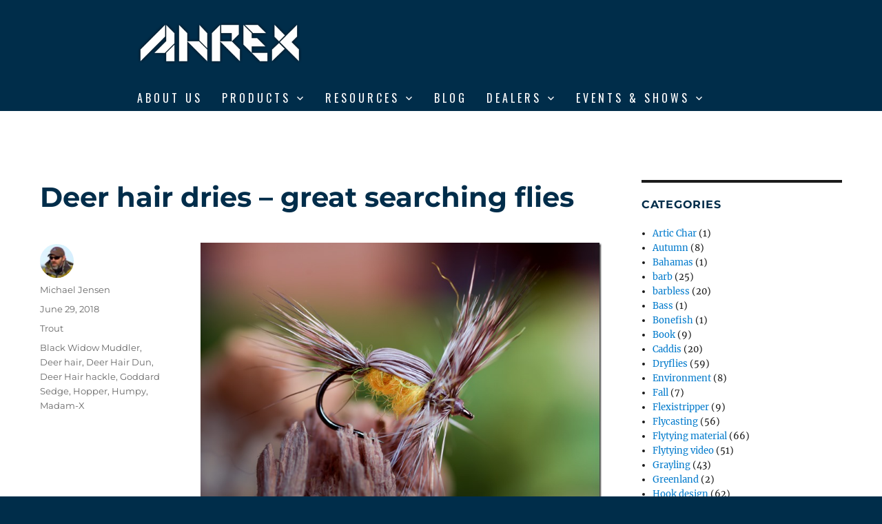

--- FILE ---
content_type: text/html; charset=UTF-8
request_url: https://ahrexhooks.com/2018/06/29/deer-hair-dry-flies-great-searching-flies/
body_size: 155309
content:
<!DOCTYPE html>
<html dir="ltr" lang="en-US"
	prefix="og: https://ogp.me/ns#"  class="no-js">
<head>
	<meta charset="UTF-8">
	<meta name="viewport" content="width=device-width, initial-scale=1">
	<link rel="profile" href="http://gmpg.org/xfn/11">
		<link rel="pingback" href="https://ahrexhooks.com/xmlrpc.php">
		<script>(function(html){html.className = html.className.replace(/\bno-js\b/,'js')})(document.documentElement);</script>
<title>Deer hair dries – great searching flies - Ahrex Hooks</title>

		<!-- All in One SEO 4.3.5.1 - aioseo.com -->
		<meta name="description" content="The coarse texture and subdued colours of deer hair, makes this material great for imitations of a variety of terrestrial as well as stream born insects. And the air trapped inside the hollow hair makes for great floatation – and adds a great bonus to most kinds of dry flies. I do a lot of" />
		<meta name="robots" content="max-image-preview:large" />
		<link rel="canonical" href="https://ahrexhooks.com/2018/06/29/deer-hair-dry-flies-great-searching-flies/" />
		<meta name="generator" content="All in One SEO (AIOSEO) 4.3.5.1 " />
		<meta property="og:locale" content="en_US" />
		<meta property="og:site_name" content="Ahrex Hooks -" />
		<meta property="og:type" content="article" />
		<meta property="og:title" content="Deer hair dries – great searching flies - Ahrex Hooks" />
		<meta property="og:description" content="The coarse texture and subdued colours of deer hair, makes this material great for imitations of a variety of terrestrial as well as stream born insects. And the air trapped inside the hollow hair makes for great floatation – and adds a great bonus to most kinds of dry flies. I do a lot of" />
		<meta property="og:url" content="https://ahrexhooks.com/2018/06/29/deer-hair-dry-flies-great-searching-flies/" />
		<meta property="og:image" content="https://ahrex.domainbox-dev.dk/wp-content/uploads/2016/09/ahrex_logo.png" />
		<meta property="og:image:secure_url" content="https://ahrex.domainbox-dev.dk/wp-content/uploads/2016/09/ahrex_logo.png" />
		<meta property="article:published_time" content="2018-06-29T10:01:48+00:00" />
		<meta property="article:modified_time" content="2018-06-29T10:02:25+00:00" />
		<meta name="twitter:card" content="summary" />
		<meta name="twitter:title" content="Deer hair dries – great searching flies - Ahrex Hooks" />
		<meta name="twitter:description" content="The coarse texture and subdued colours of deer hair, makes this material great for imitations of a variety of terrestrial as well as stream born insects. And the air trapped inside the hollow hair makes for great floatation – and adds a great bonus to most kinds of dry flies. I do a lot of" />
		<meta name="twitter:image" content="http://ahrex.domainbox-dev.dk/wp-content/uploads/2016/09/ahrex_logo.png" />
		<script type="application/ld+json" class="aioseo-schema">
			{"@context":"https:\/\/schema.org","@graph":[{"@type":"BlogPosting","@id":"https:\/\/ahrexhooks.com\/2018\/06\/29\/deer-hair-dry-flies-great-searching-flies\/#blogposting","name":"Deer hair dries \u2013 great searching flies - Ahrex Hooks","headline":"Deer hair dries &#8211; great searching flies","author":{"@id":"https:\/\/ahrexhooks.com\/author\/michael\/#author"},"publisher":{"@id":"https:\/\/ahrexhooks.com\/#organization"},"image":{"@type":"ImageObject","url":"https:\/\/ahrexhooks.com\/wp-content\/uploads\/2018\/06\/DSC_5627_thumb.jpg","@id":"https:\/\/ahrexhooks.com\/#articleImage","width":754,"height":504},"datePublished":"2018-06-29T10:01:48+00:00","dateModified":"2018-06-29T10:02:25+00:00","inLanguage":"en-US","mainEntityOfPage":{"@id":"https:\/\/ahrexhooks.com\/2018\/06\/29\/deer-hair-dry-flies-great-searching-flies\/#webpage"},"isPartOf":{"@id":"https:\/\/ahrexhooks.com\/2018\/06\/29\/deer-hair-dry-flies-great-searching-flies\/#webpage"},"articleSection":"Trout, Black Widow Muddler, Deer hair, Deer Hair Dun, Deer Hair hackle, Goddard Sedge, Hopper, Humpy, Madam-X"},{"@type":"BreadcrumbList","@id":"https:\/\/ahrexhooks.com\/2018\/06\/29\/deer-hair-dry-flies-great-searching-flies\/#breadcrumblist","itemListElement":[{"@type":"ListItem","@id":"https:\/\/ahrexhooks.com\/#listItem","position":1,"item":{"@type":"WebPage","@id":"https:\/\/ahrexhooks.com\/","name":"Home","description":"We have our roots in the Scandinavian fly-fishing tradition. Anglers and the waters they fish in inspire us to create the best hooks possible. Ahrex Hooks are made without compromise - designed by Scandinavian fly-fishermen for fishing all over the world. We use innovative technology and the best materials available for each specific hook. Happy fly tying","url":"https:\/\/ahrexhooks.com\/"},"nextItem":"https:\/\/ahrexhooks.com\/2018\/#listItem"},{"@type":"ListItem","@id":"https:\/\/ahrexhooks.com\/2018\/#listItem","position":2,"item":{"@type":"WebPage","@id":"https:\/\/ahrexhooks.com\/2018\/","name":"2018","url":"https:\/\/ahrexhooks.com\/2018\/"},"nextItem":"https:\/\/ahrexhooks.com\/2018\/06\/#listItem","previousItem":"https:\/\/ahrexhooks.com\/#listItem"},{"@type":"ListItem","@id":"https:\/\/ahrexhooks.com\/2018\/06\/#listItem","position":3,"item":{"@type":"WebPage","@id":"https:\/\/ahrexhooks.com\/2018\/06\/","name":"June","url":"https:\/\/ahrexhooks.com\/2018\/06\/"},"nextItem":"https:\/\/ahrexhooks.com\/2018\/06\/29\/#listItem","previousItem":"https:\/\/ahrexhooks.com\/2018\/#listItem"},{"@type":"ListItem","@id":"https:\/\/ahrexhooks.com\/2018\/06\/29\/#listItem","position":4,"item":{"@type":"WebPage","@id":"https:\/\/ahrexhooks.com\/2018\/06\/29\/","name":"29","url":"https:\/\/ahrexhooks.com\/2018\/06\/29\/"},"nextItem":"https:\/\/ahrexhooks.com\/2018\/06\/29\/deer-hair-dry-flies-great-searching-flies\/#listItem","previousItem":"https:\/\/ahrexhooks.com\/2018\/06\/#listItem"},{"@type":"ListItem","@id":"https:\/\/ahrexhooks.com\/2018\/06\/29\/deer-hair-dry-flies-great-searching-flies\/#listItem","position":5,"item":{"@type":"WebPage","@id":"https:\/\/ahrexhooks.com\/2018\/06\/29\/deer-hair-dry-flies-great-searching-flies\/","name":"Deer hair dries - great searching flies","description":"The coarse texture and subdued colours of deer hair, makes this material great for imitations of a variety of terrestrial as well as stream born insects. And the air trapped inside the hollow hair makes for great floatation \u2013 and adds a great bonus to most kinds of dry flies. I do a lot of","url":"https:\/\/ahrexhooks.com\/2018\/06\/29\/deer-hair-dry-flies-great-searching-flies\/"},"previousItem":"https:\/\/ahrexhooks.com\/2018\/06\/29\/#listItem"}]},{"@type":"Organization","@id":"https:\/\/ahrexhooks.com\/#organization","name":"Ahrex Hooks","url":"https:\/\/ahrexhooks.com\/","logo":{"@type":"ImageObject","url":"https:\/\/ahrexhooks.com\/wp-content\/uploads\/2016\/09\/ahrex_logo.png","@id":"https:\/\/ahrexhooks.com\/#organizationLogo","width":835,"height":213},"image":{"@id":"https:\/\/ahrexhooks.com\/#organizationLogo"}},{"@type":"Person","@id":"https:\/\/ahrexhooks.com\/author\/michael\/#author","url":"https:\/\/ahrexhooks.com\/author\/michael\/","name":"Michael Jensen","image":{"@type":"ImageObject","@id":"https:\/\/ahrexhooks.com\/2018\/06\/29\/deer-hair-dry-flies-great-searching-flies\/#authorImage","url":"https:\/\/secure.gravatar.com\/avatar\/c420713b6bd046a7e19e0c8bbd16e15a?s=96&d=mm&r=g","width":96,"height":96,"caption":"Michael Jensen"}},{"@type":"WebPage","@id":"https:\/\/ahrexhooks.com\/2018\/06\/29\/deer-hair-dry-flies-great-searching-flies\/#webpage","url":"https:\/\/ahrexhooks.com\/2018\/06\/29\/deer-hair-dry-flies-great-searching-flies\/","name":"Deer hair dries \u2013 great searching flies - Ahrex Hooks","description":"The coarse texture and subdued colours of deer hair, makes this material great for imitations of a variety of terrestrial as well as stream born insects. And the air trapped inside the hollow hair makes for great floatation \u2013 and adds a great bonus to most kinds of dry flies. I do a lot of","inLanguage":"en-US","isPartOf":{"@id":"https:\/\/ahrexhooks.com\/#website"},"breadcrumb":{"@id":"https:\/\/ahrexhooks.com\/2018\/06\/29\/deer-hair-dry-flies-great-searching-flies\/#breadcrumblist"},"author":{"@id":"https:\/\/ahrexhooks.com\/author\/michael\/#author"},"creator":{"@id":"https:\/\/ahrexhooks.com\/author\/michael\/#author"},"datePublished":"2018-06-29T10:01:48+00:00","dateModified":"2018-06-29T10:02:25+00:00"},{"@type":"WebSite","@id":"https:\/\/ahrexhooks.com\/#website","url":"https:\/\/ahrexhooks.com\/","name":"Ahrex Hooks","inLanguage":"en-US","publisher":{"@id":"https:\/\/ahrexhooks.com\/#organization"}}]}
		</script>
		<!-- All in One SEO -->

<link rel="alternate" type="application/rss+xml" title="Ahrex Hooks &raquo; Feed" href="https://ahrexhooks.com/feed/" />
<link rel="alternate" type="application/rss+xml" title="Ahrex Hooks &raquo; Comments Feed" href="https://ahrexhooks.com/comments/feed/" />
<link rel="alternate" type="application/rss+xml" title="Ahrex Hooks &raquo; Deer hair dries &#8211; great searching flies Comments Feed" href="https://ahrexhooks.com/2018/06/29/deer-hair-dry-flies-great-searching-flies/feed/" />
<script>
window._wpemojiSettings = {"baseUrl":"https:\/\/s.w.org\/images\/core\/emoji\/14.0.0\/72x72\/","ext":".png","svgUrl":"https:\/\/s.w.org\/images\/core\/emoji\/14.0.0\/svg\/","svgExt":".svg","source":{"concatemoji":"https:\/\/ahrexhooks.com\/wp-includes\/js\/wp-emoji-release.min.js?ver=6.2.8"}};
/*! This file is auto-generated */
!function(e,a,t){var n,r,o,i=a.createElement("canvas"),p=i.getContext&&i.getContext("2d");function s(e,t){p.clearRect(0,0,i.width,i.height),p.fillText(e,0,0);e=i.toDataURL();return p.clearRect(0,0,i.width,i.height),p.fillText(t,0,0),e===i.toDataURL()}function c(e){var t=a.createElement("script");t.src=e,t.defer=t.type="text/javascript",a.getElementsByTagName("head")[0].appendChild(t)}for(o=Array("flag","emoji"),t.supports={everything:!0,everythingExceptFlag:!0},r=0;r<o.length;r++)t.supports[o[r]]=function(e){if(p&&p.fillText)switch(p.textBaseline="top",p.font="600 32px Arial",e){case"flag":return s("\ud83c\udff3\ufe0f\u200d\u26a7\ufe0f","\ud83c\udff3\ufe0f\u200b\u26a7\ufe0f")?!1:!s("\ud83c\uddfa\ud83c\uddf3","\ud83c\uddfa\u200b\ud83c\uddf3")&&!s("\ud83c\udff4\udb40\udc67\udb40\udc62\udb40\udc65\udb40\udc6e\udb40\udc67\udb40\udc7f","\ud83c\udff4\u200b\udb40\udc67\u200b\udb40\udc62\u200b\udb40\udc65\u200b\udb40\udc6e\u200b\udb40\udc67\u200b\udb40\udc7f");case"emoji":return!s("\ud83e\udef1\ud83c\udffb\u200d\ud83e\udef2\ud83c\udfff","\ud83e\udef1\ud83c\udffb\u200b\ud83e\udef2\ud83c\udfff")}return!1}(o[r]),t.supports.everything=t.supports.everything&&t.supports[o[r]],"flag"!==o[r]&&(t.supports.everythingExceptFlag=t.supports.everythingExceptFlag&&t.supports[o[r]]);t.supports.everythingExceptFlag=t.supports.everythingExceptFlag&&!t.supports.flag,t.DOMReady=!1,t.readyCallback=function(){t.DOMReady=!0},t.supports.everything||(n=function(){t.readyCallback()},a.addEventListener?(a.addEventListener("DOMContentLoaded",n,!1),e.addEventListener("load",n,!1)):(e.attachEvent("onload",n),a.attachEvent("onreadystatechange",function(){"complete"===a.readyState&&t.readyCallback()})),(e=t.source||{}).concatemoji?c(e.concatemoji):e.wpemoji&&e.twemoji&&(c(e.twemoji),c(e.wpemoji)))}(window,document,window._wpemojiSettings);
</script>
<style>
img.wp-smiley,
img.emoji {
	display: inline !important;
	border: none !important;
	box-shadow: none !important;
	height: 1em !important;
	width: 1em !important;
	margin: 0 0.07em !important;
	vertical-align: -0.1em !important;
	background: none !important;
	padding: 0 !important;
}
</style>
	<link rel='stylesheet' id='sbi_styles-css' href='https://ahrexhooks.com/wp-content/plugins/instagram-feed-pro/css/sbi-styles.min.css?ver=6.4' media='all' />
<link rel='stylesheet' id='wp-block-library-css' href='https://ahrexhooks.com/wp-includes/css/dist/block-library/style.min.css?ver=6.2.8' media='all' />
<style id='wp-block-library-theme-inline-css'>
.wp-block-audio figcaption{color:#555;font-size:13px;text-align:center}.is-dark-theme .wp-block-audio figcaption{color:hsla(0,0%,100%,.65)}.wp-block-audio{margin:0 0 1em}.wp-block-code{border:1px solid #ccc;border-radius:4px;font-family:Menlo,Consolas,monaco,monospace;padding:.8em 1em}.wp-block-embed figcaption{color:#555;font-size:13px;text-align:center}.is-dark-theme .wp-block-embed figcaption{color:hsla(0,0%,100%,.65)}.wp-block-embed{margin:0 0 1em}.blocks-gallery-caption{color:#555;font-size:13px;text-align:center}.is-dark-theme .blocks-gallery-caption{color:hsla(0,0%,100%,.65)}.wp-block-image figcaption{color:#555;font-size:13px;text-align:center}.is-dark-theme .wp-block-image figcaption{color:hsla(0,0%,100%,.65)}.wp-block-image{margin:0 0 1em}.wp-block-pullquote{border-bottom:4px solid;border-top:4px solid;color:currentColor;margin-bottom:1.75em}.wp-block-pullquote cite,.wp-block-pullquote footer,.wp-block-pullquote__citation{color:currentColor;font-size:.8125em;font-style:normal;text-transform:uppercase}.wp-block-quote{border-left:.25em solid;margin:0 0 1.75em;padding-left:1em}.wp-block-quote cite,.wp-block-quote footer{color:currentColor;font-size:.8125em;font-style:normal;position:relative}.wp-block-quote.has-text-align-right{border-left:none;border-right:.25em solid;padding-left:0;padding-right:1em}.wp-block-quote.has-text-align-center{border:none;padding-left:0}.wp-block-quote.is-large,.wp-block-quote.is-style-large,.wp-block-quote.is-style-plain{border:none}.wp-block-search .wp-block-search__label{font-weight:700}.wp-block-search__button{border:1px solid #ccc;padding:.375em .625em}:where(.wp-block-group.has-background){padding:1.25em 2.375em}.wp-block-separator.has-css-opacity{opacity:.4}.wp-block-separator{border:none;border-bottom:2px solid;margin-left:auto;margin-right:auto}.wp-block-separator.has-alpha-channel-opacity{opacity:1}.wp-block-separator:not(.is-style-wide):not(.is-style-dots){width:100px}.wp-block-separator.has-background:not(.is-style-dots){border-bottom:none;height:1px}.wp-block-separator.has-background:not(.is-style-wide):not(.is-style-dots){height:2px}.wp-block-table{margin:0 0 1em}.wp-block-table td,.wp-block-table th{word-break:normal}.wp-block-table figcaption{color:#555;font-size:13px;text-align:center}.is-dark-theme .wp-block-table figcaption{color:hsla(0,0%,100%,.65)}.wp-block-video figcaption{color:#555;font-size:13px;text-align:center}.is-dark-theme .wp-block-video figcaption{color:hsla(0,0%,100%,.65)}.wp-block-video{margin:0 0 1em}.wp-block-template-part.has-background{margin-bottom:0;margin-top:0;padding:1.25em 2.375em}
</style>
<link rel='stylesheet' id='classic-theme-styles-css' href='https://ahrexhooks.com/wp-includes/css/classic-themes.min.css?ver=6.2.8' media='all' />
<style id='global-styles-inline-css'>
body{--wp--preset--color--black: #000000;--wp--preset--color--cyan-bluish-gray: #abb8c3;--wp--preset--color--white: #fff;--wp--preset--color--pale-pink: #f78da7;--wp--preset--color--vivid-red: #cf2e2e;--wp--preset--color--luminous-vivid-orange: #ff6900;--wp--preset--color--luminous-vivid-amber: #fcb900;--wp--preset--color--light-green-cyan: #7bdcb5;--wp--preset--color--vivid-green-cyan: #00d084;--wp--preset--color--pale-cyan-blue: #8ed1fc;--wp--preset--color--vivid-cyan-blue: #0693e3;--wp--preset--color--vivid-purple: #9b51e0;--wp--preset--color--dark-gray: #1a1a1a;--wp--preset--color--medium-gray: #686868;--wp--preset--color--light-gray: #e5e5e5;--wp--preset--color--blue-gray: #4d545c;--wp--preset--color--bright-blue: #007acc;--wp--preset--color--light-blue: #9adffd;--wp--preset--color--dark-brown: #402b30;--wp--preset--color--medium-brown: #774e24;--wp--preset--color--dark-red: #640c1f;--wp--preset--color--bright-red: #ff675f;--wp--preset--color--yellow: #ffef8e;--wp--preset--gradient--vivid-cyan-blue-to-vivid-purple: linear-gradient(135deg,rgba(6,147,227,1) 0%,rgb(155,81,224) 100%);--wp--preset--gradient--light-green-cyan-to-vivid-green-cyan: linear-gradient(135deg,rgb(122,220,180) 0%,rgb(0,208,130) 100%);--wp--preset--gradient--luminous-vivid-amber-to-luminous-vivid-orange: linear-gradient(135deg,rgba(252,185,0,1) 0%,rgba(255,105,0,1) 100%);--wp--preset--gradient--luminous-vivid-orange-to-vivid-red: linear-gradient(135deg,rgba(255,105,0,1) 0%,rgb(207,46,46) 100%);--wp--preset--gradient--very-light-gray-to-cyan-bluish-gray: linear-gradient(135deg,rgb(238,238,238) 0%,rgb(169,184,195) 100%);--wp--preset--gradient--cool-to-warm-spectrum: linear-gradient(135deg,rgb(74,234,220) 0%,rgb(151,120,209) 20%,rgb(207,42,186) 40%,rgb(238,44,130) 60%,rgb(251,105,98) 80%,rgb(254,248,76) 100%);--wp--preset--gradient--blush-light-purple: linear-gradient(135deg,rgb(255,206,236) 0%,rgb(152,150,240) 100%);--wp--preset--gradient--blush-bordeaux: linear-gradient(135deg,rgb(254,205,165) 0%,rgb(254,45,45) 50%,rgb(107,0,62) 100%);--wp--preset--gradient--luminous-dusk: linear-gradient(135deg,rgb(255,203,112) 0%,rgb(199,81,192) 50%,rgb(65,88,208) 100%);--wp--preset--gradient--pale-ocean: linear-gradient(135deg,rgb(255,245,203) 0%,rgb(182,227,212) 50%,rgb(51,167,181) 100%);--wp--preset--gradient--electric-grass: linear-gradient(135deg,rgb(202,248,128) 0%,rgb(113,206,126) 100%);--wp--preset--gradient--midnight: linear-gradient(135deg,rgb(2,3,129) 0%,rgb(40,116,252) 100%);--wp--preset--duotone--dark-grayscale: url('#wp-duotone-dark-grayscale');--wp--preset--duotone--grayscale: url('#wp-duotone-grayscale');--wp--preset--duotone--purple-yellow: url('#wp-duotone-purple-yellow');--wp--preset--duotone--blue-red: url('#wp-duotone-blue-red');--wp--preset--duotone--midnight: url('#wp-duotone-midnight');--wp--preset--duotone--magenta-yellow: url('#wp-duotone-magenta-yellow');--wp--preset--duotone--purple-green: url('#wp-duotone-purple-green');--wp--preset--duotone--blue-orange: url('#wp-duotone-blue-orange');--wp--preset--font-size--small: 13px;--wp--preset--font-size--medium: 20px;--wp--preset--font-size--large: 36px;--wp--preset--font-size--x-large: 42px;--wp--preset--spacing--20: 0.44rem;--wp--preset--spacing--30: 0.67rem;--wp--preset--spacing--40: 1rem;--wp--preset--spacing--50: 1.5rem;--wp--preset--spacing--60: 2.25rem;--wp--preset--spacing--70: 3.38rem;--wp--preset--spacing--80: 5.06rem;--wp--preset--shadow--natural: 6px 6px 9px rgba(0, 0, 0, 0.2);--wp--preset--shadow--deep: 12px 12px 50px rgba(0, 0, 0, 0.4);--wp--preset--shadow--sharp: 6px 6px 0px rgba(0, 0, 0, 0.2);--wp--preset--shadow--outlined: 6px 6px 0px -3px rgba(255, 255, 255, 1), 6px 6px rgba(0, 0, 0, 1);--wp--preset--shadow--crisp: 6px 6px 0px rgba(0, 0, 0, 1);}:where(.is-layout-flex){gap: 0.5em;}body .is-layout-flow > .alignleft{float: left;margin-inline-start: 0;margin-inline-end: 2em;}body .is-layout-flow > .alignright{float: right;margin-inline-start: 2em;margin-inline-end: 0;}body .is-layout-flow > .aligncenter{margin-left: auto !important;margin-right: auto !important;}body .is-layout-constrained > .alignleft{float: left;margin-inline-start: 0;margin-inline-end: 2em;}body .is-layout-constrained > .alignright{float: right;margin-inline-start: 2em;margin-inline-end: 0;}body .is-layout-constrained > .aligncenter{margin-left: auto !important;margin-right: auto !important;}body .is-layout-constrained > :where(:not(.alignleft):not(.alignright):not(.alignfull)){max-width: var(--wp--style--global--content-size);margin-left: auto !important;margin-right: auto !important;}body .is-layout-constrained > .alignwide{max-width: var(--wp--style--global--wide-size);}body .is-layout-flex{display: flex;}body .is-layout-flex{flex-wrap: wrap;align-items: center;}body .is-layout-flex > *{margin: 0;}:where(.wp-block-columns.is-layout-flex){gap: 2em;}.has-black-color{color: var(--wp--preset--color--black) !important;}.has-cyan-bluish-gray-color{color: var(--wp--preset--color--cyan-bluish-gray) !important;}.has-white-color{color: var(--wp--preset--color--white) !important;}.has-pale-pink-color{color: var(--wp--preset--color--pale-pink) !important;}.has-vivid-red-color{color: var(--wp--preset--color--vivid-red) !important;}.has-luminous-vivid-orange-color{color: var(--wp--preset--color--luminous-vivid-orange) !important;}.has-luminous-vivid-amber-color{color: var(--wp--preset--color--luminous-vivid-amber) !important;}.has-light-green-cyan-color{color: var(--wp--preset--color--light-green-cyan) !important;}.has-vivid-green-cyan-color{color: var(--wp--preset--color--vivid-green-cyan) !important;}.has-pale-cyan-blue-color{color: var(--wp--preset--color--pale-cyan-blue) !important;}.has-vivid-cyan-blue-color{color: var(--wp--preset--color--vivid-cyan-blue) !important;}.has-vivid-purple-color{color: var(--wp--preset--color--vivid-purple) !important;}.has-black-background-color{background-color: var(--wp--preset--color--black) !important;}.has-cyan-bluish-gray-background-color{background-color: var(--wp--preset--color--cyan-bluish-gray) !important;}.has-white-background-color{background-color: var(--wp--preset--color--white) !important;}.has-pale-pink-background-color{background-color: var(--wp--preset--color--pale-pink) !important;}.has-vivid-red-background-color{background-color: var(--wp--preset--color--vivid-red) !important;}.has-luminous-vivid-orange-background-color{background-color: var(--wp--preset--color--luminous-vivid-orange) !important;}.has-luminous-vivid-amber-background-color{background-color: var(--wp--preset--color--luminous-vivid-amber) !important;}.has-light-green-cyan-background-color{background-color: var(--wp--preset--color--light-green-cyan) !important;}.has-vivid-green-cyan-background-color{background-color: var(--wp--preset--color--vivid-green-cyan) !important;}.has-pale-cyan-blue-background-color{background-color: var(--wp--preset--color--pale-cyan-blue) !important;}.has-vivid-cyan-blue-background-color{background-color: var(--wp--preset--color--vivid-cyan-blue) !important;}.has-vivid-purple-background-color{background-color: var(--wp--preset--color--vivid-purple) !important;}.has-black-border-color{border-color: var(--wp--preset--color--black) !important;}.has-cyan-bluish-gray-border-color{border-color: var(--wp--preset--color--cyan-bluish-gray) !important;}.has-white-border-color{border-color: var(--wp--preset--color--white) !important;}.has-pale-pink-border-color{border-color: var(--wp--preset--color--pale-pink) !important;}.has-vivid-red-border-color{border-color: var(--wp--preset--color--vivid-red) !important;}.has-luminous-vivid-orange-border-color{border-color: var(--wp--preset--color--luminous-vivid-orange) !important;}.has-luminous-vivid-amber-border-color{border-color: var(--wp--preset--color--luminous-vivid-amber) !important;}.has-light-green-cyan-border-color{border-color: var(--wp--preset--color--light-green-cyan) !important;}.has-vivid-green-cyan-border-color{border-color: var(--wp--preset--color--vivid-green-cyan) !important;}.has-pale-cyan-blue-border-color{border-color: var(--wp--preset--color--pale-cyan-blue) !important;}.has-vivid-cyan-blue-border-color{border-color: var(--wp--preset--color--vivid-cyan-blue) !important;}.has-vivid-purple-border-color{border-color: var(--wp--preset--color--vivid-purple) !important;}.has-vivid-cyan-blue-to-vivid-purple-gradient-background{background: var(--wp--preset--gradient--vivid-cyan-blue-to-vivid-purple) !important;}.has-light-green-cyan-to-vivid-green-cyan-gradient-background{background: var(--wp--preset--gradient--light-green-cyan-to-vivid-green-cyan) !important;}.has-luminous-vivid-amber-to-luminous-vivid-orange-gradient-background{background: var(--wp--preset--gradient--luminous-vivid-amber-to-luminous-vivid-orange) !important;}.has-luminous-vivid-orange-to-vivid-red-gradient-background{background: var(--wp--preset--gradient--luminous-vivid-orange-to-vivid-red) !important;}.has-very-light-gray-to-cyan-bluish-gray-gradient-background{background: var(--wp--preset--gradient--very-light-gray-to-cyan-bluish-gray) !important;}.has-cool-to-warm-spectrum-gradient-background{background: var(--wp--preset--gradient--cool-to-warm-spectrum) !important;}.has-blush-light-purple-gradient-background{background: var(--wp--preset--gradient--blush-light-purple) !important;}.has-blush-bordeaux-gradient-background{background: var(--wp--preset--gradient--blush-bordeaux) !important;}.has-luminous-dusk-gradient-background{background: var(--wp--preset--gradient--luminous-dusk) !important;}.has-pale-ocean-gradient-background{background: var(--wp--preset--gradient--pale-ocean) !important;}.has-electric-grass-gradient-background{background: var(--wp--preset--gradient--electric-grass) !important;}.has-midnight-gradient-background{background: var(--wp--preset--gradient--midnight) !important;}.has-small-font-size{font-size: var(--wp--preset--font-size--small) !important;}.has-medium-font-size{font-size: var(--wp--preset--font-size--medium) !important;}.has-large-font-size{font-size: var(--wp--preset--font-size--large) !important;}.has-x-large-font-size{font-size: var(--wp--preset--font-size--x-large) !important;}
.wp-block-navigation a:where(:not(.wp-element-button)){color: inherit;}
:where(.wp-block-columns.is-layout-flex){gap: 2em;}
.wp-block-pullquote{font-size: 1.5em;line-height: 1.6;}
</style>
<link rel='stylesheet' id='ccchildpagescss-css' href='https://ahrexhooks.com/wp-content/plugins/cc-child-pages/includes/css/styles.css?ver=1.43' media='all' />
<link rel='stylesheet' id='ccchildpagesskincss-css' href='https://ahrexhooks.com/wp-content/plugins/cc-child-pages/includes/css/skins.css?ver=1.43' media='all' />
<!--[if lt IE 8]>
<link rel='stylesheet' id='ccchildpagesiecss-css' href='https://ahrexhooks.com/wp-content/plugins/cc-child-pages/includes/css/styles.ie.css?ver=1.43' media='all' />
<![endif]-->
<link rel='stylesheet' id='qligg-swiper-css' href='https://ahrexhooks.com/wp-content/plugins/insta-gallery/assets/frontend/swiper/swiper.min.css?ver=4.6.1' media='all' />
<link rel='stylesheet' id='qligg-frontend-css' href='https://ahrexhooks.com/wp-content/plugins/insta-gallery/build/frontend/css/style.css?ver=4.6.1' media='all' />
<link rel='stylesheet' id='wpmenucart-icons-css' href='https://ahrexhooks.com/wp-content/plugins/woocommerce-menu-bar-cart/assets/css/wpmenucart-icons.min.css?ver=2.14.0' media='all' />
<style id='wpmenucart-icons-inline-css'>
@font-face{font-family:WPMenuCart;src:url(https://ahrexhooks.com/wp-content/plugins/woocommerce-menu-bar-cart/assets/fonts/WPMenuCart.eot);src:url(https://ahrexhooks.com/wp-content/plugins/woocommerce-menu-bar-cart/assets/fonts/WPMenuCart.eot?#iefix) format('embedded-opentype'),url(https://ahrexhooks.com/wp-content/plugins/woocommerce-menu-bar-cart/assets/fonts/WPMenuCart.woff2) format('woff2'),url(https://ahrexhooks.com/wp-content/plugins/woocommerce-menu-bar-cart/assets/fonts/WPMenuCart.woff) format('woff'),url(https://ahrexhooks.com/wp-content/plugins/woocommerce-menu-bar-cart/assets/fonts/WPMenuCart.ttf) format('truetype'),url(https://ahrexhooks.com/wp-content/plugins/woocommerce-menu-bar-cart/assets/fonts/WPMenuCart.svg#WPMenuCart) format('svg');font-weight:400;font-style:normal;font-display:swap}
</style>
<link rel='stylesheet' id='wpmenucart-css' href='https://ahrexhooks.com/wp-content/plugins/woocommerce-menu-bar-cart/assets/css/wpmenucart-main.min.css?ver=2.14.0' media='all' />
<link rel='stylesheet' id='twentysixteen-fonts-css' href='https://ahrexhooks.com/wp-content/themes/twentysixteen/fonts/merriweather-plus-montserrat-plus-inconsolata.css?ver=20230328' media='all' />
<link rel='stylesheet' id='genericons-css' href='https://ahrexhooks.com/wp-content/themes/twentysixteen/genericons/genericons.css?ver=20201208' media='all' />
<link rel='stylesheet' id='twentysixteen-style-css' href='https://ahrexhooks.com/wp-content/themes/twentysixteen-child/style.css?ver=20230328' media='all' />
<link rel='stylesheet' id='twentysixteen-block-style-css' href='https://ahrexhooks.com/wp-content/themes/twentysixteen/css/blocks.css?ver=20230206' media='all' />
<!--[if lt IE 10]>
<link rel='stylesheet' id='twentysixteen-ie-css' href='https://ahrexhooks.com/wp-content/themes/twentysixteen/css/ie.css?ver=20170530' media='all' />
<![endif]-->
<!--[if lt IE 9]>
<link rel='stylesheet' id='twentysixteen-ie8-css' href='https://ahrexhooks.com/wp-content/themes/twentysixteen/css/ie8.css?ver=20170530' media='all' />
<![endif]-->
<!--[if lt IE 8]>
<link rel='stylesheet' id='twentysixteen-ie7-css' href='https://ahrexhooks.com/wp-content/themes/twentysixteen/css/ie7.css?ver=20170530' media='all' />
<![endif]-->
<link rel='stylesheet' id='__EPYT__style-css' href='https://ahrexhooks.com/wp-content/plugins/youtube-embed-plus/styles/ytprefs.min.css?ver=14.2.1.3' media='all' />
<style id='__EPYT__style-inline-css'>

                .epyt-gallery-thumb {
                        width: 33.333%;
                }
                
</style>
<link rel='stylesheet' id='hm_custom_css-css' href='https://ahrexhooks.com/wp-content/uploads/hm_custom_css_js/custom.css?ver=1633606415' media='all' />
<!--n2css--><!--n2js--><script src='https://ahrexhooks.com/wp-includes/js/jquery/jquery.min.js?ver=3.6.4' id='jquery-core-js'></script>
<script src='https://ahrexhooks.com/wp-includes/js/jquery/jquery-migrate.min.js?ver=3.4.0' id='jquery-migrate-js'></script>
<script src='https://ahrexhooks.com/wp-content/themes/twentysixteen-child/js/myscript.js?ver=6.2.8' id='custom-script-js'></script>
<!--[if lt IE 9]>
<script src='https://ahrexhooks.com/wp-content/themes/twentysixteen/js/html5.js?ver=3.7.3' id='twentysixteen-html5-js'></script>
<![endif]-->
<script id='__ytprefs__-js-extra'>
var _EPYT_ = {"ajaxurl":"https:\/\/ahrexhooks.com\/wp-admin\/admin-ajax.php","security":"0d27231607","gallery_scrolloffset":"20","eppathtoscripts":"https:\/\/ahrexhooks.com\/wp-content\/plugins\/youtube-embed-plus\/scripts\/","eppath":"https:\/\/ahrexhooks.com\/wp-content\/plugins\/youtube-embed-plus\/","epresponsiveselector":"[\"iframe.__youtube_prefs_widget__\"]","epdovol":"1","version":"14.2.1.3","evselector":"iframe.__youtube_prefs__[src], iframe[src*=\"youtube.com\/embed\/\"], iframe[src*=\"youtube-nocookie.com\/embed\/\"]","ajax_compat":"","maxres_facade":"eager","ytapi_load":"light","pause_others":"","stopMobileBuffer":"1","facade_mode":"","not_live_on_channel":"","vi_active":"","vi_js_posttypes":[]};
</script>
<script src='https://ahrexhooks.com/wp-content/plugins/youtube-embed-plus/scripts/ytprefs.min.js?ver=14.2.1.3' id='__ytprefs__-js'></script>
<script src='https://ahrexhooks.com/wp-content/uploads/hm_custom_css_js/custom.js?ver=1648458450' id='hm_custom_js-js'></script>
<link rel="https://api.w.org/" href="https://ahrexhooks.com/wp-json/" /><link rel="alternate" type="application/json" href="https://ahrexhooks.com/wp-json/wp/v2/posts/3268" /><link rel="EditURI" type="application/rsd+xml" title="RSD" href="https://ahrexhooks.com/xmlrpc.php?rsd" />
<link rel="wlwmanifest" type="application/wlwmanifest+xml" href="https://ahrexhooks.com/wp-includes/wlwmanifest.xml" />
<meta name="generator" content="WordPress 6.2.8" />
<link rel='shortlink' href='https://ahrexhooks.com/?p=3268' />
<link rel="alternate" type="application/json+oembed" href="https://ahrexhooks.com/wp-json/oembed/1.0/embed?url=https%3A%2F%2Fahrexhooks.com%2F2018%2F06%2F29%2Fdeer-hair-dry-flies-great-searching-flies%2F" />
<link rel="alternate" type="text/xml+oembed" href="https://ahrexhooks.com/wp-json/oembed/1.0/embed?url=https%3A%2F%2Fahrexhooks.com%2F2018%2F06%2F29%2Fdeer-hair-dry-flies-great-searching-flies%2F&#038;format=xml" />
		<style type="text/css" id="twentysixteen-header-css">
		.site-branding {
			margin: 0 auto 0 0;
		}

		.site-branding .site-title,
		.site-description {
			clip: rect(1px, 1px, 1px, 1px);
			position: absolute;
		}
		</style>
		<link rel="icon" href="https://ahrexhooks.com/wp-content/uploads/2016/09/cropped-ahrex_logo-2-100x100.png" sizes="32x32" />
<link rel="icon" href="https://ahrexhooks.com/wp-content/uploads/2016/09/cropped-ahrex_logo-2.png" sizes="192x192" />
<link rel="apple-touch-icon" href="https://ahrexhooks.com/wp-content/uploads/2016/09/cropped-ahrex_logo-2.png" />
<meta name="msapplication-TileImage" content="https://ahrexhooks.com/wp-content/uploads/2016/09/cropped-ahrex_logo-2.png" />
		<style id="wp-custom-css">
			.product_link img {
	width: 50px;
}

.woocommerce #respond input#submit.alt, .woocommerce a.button.alt, .woocommerce button.button.alt, .woocommerce input.button.alt {
	background: #002d4a;
}

.woocommerce #respond input#submit.alt:hover, .woocommerce a.button.alt:hover, .woocommerce button.button.alt:hover, .woocommerce input.button.alt:hover,
.woocommerce #respond input#submit.alt:active, .woocommerce a.button.alt:active, .woocommerce button.button.alt:active, .woocommerce input.button.alt:active,
.woocommerce #respond input#submit.alt:disabled, .woocommerce a.button.alt:disabled, .woocommerce button.button.alt:disabled, .woocommerce input.button.alt:disabled {
	background: #004571!important;
}

.woocommerce-page .entry-content {
	margin-left: 0;
	margin-right: 0;
}

#wwof_product_listing_table,
#wwof_product_listing_table tr th,
#wwof_product_listing_table tbody tr td {
    border-left: 0;
    border-right: 0;
}

#wwof_product_listing_table .product_title_col .product_link {
	float: left;
	display: block;
	position: relative;
	width: 50px;
	text-decoration: none;
	box-shadow: none;
}

#wwof_product_listing_table .product_title_col .product_link:nth-child(3) {
	width: calc(100% - 50px);
	margin-top: 15px;
	padding-left: 10px;
}

#wwof_product_listing_table thead tr th:nth-child(2),
#wwof_product_listing_table thead tr th:nth-child(5){
	width: 120px;
}

#wwof_product_listing_table thead tr th:nth-child(3),
#wwof_product_listing_table thead tr th:nth-child(6) {
	width: 250px;
}		</style>
		<script type="text/javascript"> var _gaq = _gaq || []; _gaq.push(['_setAccount', 'UA-74878421-1']); _gaq.push(['_trackPageview']); (function() { var ga = document.createElement('script'); ga.type = 'text/javascript'; ga.async = true; ga.src = ('https:' == document.location.protocol ? 'https://ssl' : 'http://www') + '.google-analytics.com/ga.js'; var s = document.getElementsByTagName('script')[0]; s.parentNode.insertBefore(ga, s); })(); </script>
</head>

<body class="post-template-default single single-post postid-3268 single-format-standard wp-custom-logo wp-embed-responsive group-blog">
<div id="page" class="site">

	<header id="masthead" class="site-header" role="banner">
		<div class="site-header-main">
			<div class="site-branding">
				<a href="https://ahrexhooks.com/" class="custom-logo-link" rel="home"><img width="835" height="213" src="https://ahrexhooks.com/wp-content/uploads/2016/09/ahrex_logo.png" class="custom-logo" alt="Ahrex Hooks" decoding="async" srcset="https://ahrexhooks.com/wp-content/uploads/2016/09/ahrex_logo.png 835w, https://ahrexhooks.com/wp-content/uploads/2016/09/ahrex_logo-250x64.png 250w, https://ahrexhooks.com/wp-content/uploads/2016/09/ahrex_logo-400x102.png 400w, https://ahrexhooks.com/wp-content/uploads/2016/09/ahrex_logo-300x77.png 300w, https://ahrexhooks.com/wp-content/uploads/2016/09/ahrex_logo-768x196.png 768w" sizes="(max-width: 709px) 85vw, (max-width: 909px) 67vw, (max-width: 984px) 61vw, (max-width: 1362px) 45vw, 600px" /></a>
									<p class="site-title"><a href="https://ahrexhooks.com/" rel="home">Ahrex Hooks</a></p>
							</div><!-- .site-branding -->

							<button id="menu-toggle" class="menu-toggle">Menu</button>

				<div id="site-header-menu" class="site-header-menu">
											<nav id="site-navigation" class="main-navigation" role="navigation" aria-label="Primary Menu">
							<div class="menu-main-menu-container"><ul id="menu-main-menu" class="primary-menu"><li id="menu-item-42" class="menu-item menu-item-type-post_type menu-item-object-page menu-item-home menu-item-42"><a href="https://ahrexhooks.com/">ABOUT US</a></li>
<li id="menu-item-46" class="menu-item menu-item-type-post_type menu-item-object-page menu-item-has-children menu-item-46"><a href="https://ahrexhooks.com/products/">Products</a>
<ul class="sub-menu">
	<li id="menu-item-40" class="menu-item menu-item-type-post_type menu-item-object-page menu-item-has-children menu-item-40"><a href="https://ahrexhooks.com/products/nordic-salt/">NORDIC SALT</a>
	<ul class="sub-menu">
		<li id="menu-item-7237" class="menu-item menu-item-type-post_type menu-item-object-page menu-item-7237"><a href="https://ahrexhooks.com/products/nordic-salt/ns-105/">NS105 – Streamer Barbless</a></li>
		<li id="menu-item-69" class="menu-item menu-item-type-post_type menu-item-object-page menu-item-69"><a href="https://ahrexhooks.com/products/nordic-salt/ns110-streamer-se/">NS110 – STREAMER</a></li>
		<li id="menu-item-143" class="menu-item menu-item-type-post_type menu-item-object-page menu-item-143"><a href="https://ahrexhooks.com/products/nordic-salt/ns115-deep-streamer-de/">NS115 – DEEP STREAMER</a></li>
		<li id="menu-item-182" class="menu-item menu-item-type-post_type menu-item-object-page menu-item-182"><a href="https://ahrexhooks.com/products/nordic-salt/ns118-classic-streamer-de/">NS118 – CLASSIC STREAMER</a></li>
		<li id="menu-item-189" class="menu-item menu-item-type-post_type menu-item-object-page menu-item-189"><a href="https://ahrexhooks.com/products/nordic-salt/ns122-light-stinger/">NS122 – Light Stinger</a></li>
		<li id="menu-item-205" class="menu-item menu-item-type-post_type menu-item-object-page menu-item-205"><a href="https://ahrexhooks.com/products/nordic-salt/ns150-curved-shrimp/">NS150 – Curved Shrimp</a></li>
		<li id="menu-item-211" class="menu-item menu-item-type-post_type menu-item-object-page menu-item-211"><a href="https://ahrexhooks.com/products/nordic-salt/ns156-traditional-shrimp/">NS156 – Traditional Shrimp</a></li>
		<li id="menu-item-217" class="menu-item menu-item-type-post_type menu-item-object-page menu-item-217"><a href="https://ahrexhooks.com/products/nordic-salt/ns172-curved-gammarus/">NS172 – Curved Gammarus</a></li>
		<li id="menu-item-198" class="menu-item menu-item-type-post_type menu-item-object-page menu-item-198"><a href="https://ahrexhooks.com/products/nordic-salt/ns182-trailer-hook/">NS182 – Trailer Hook</a></li>
	</ul>
</li>
	<li id="menu-item-4657" class="menu-item menu-item-type-post_type menu-item-object-page menu-item-has-children menu-item-4657"><a href="https://ahrexhooks.com/products/salt/">SALT</a>
	<ul class="sub-menu">
		<li id="menu-item-8976" class="menu-item menu-item-type-post_type menu-item-object-page menu-item-8976"><a href="https://ahrexhooks.com/products/salt/sa210/">SA210 – Bob Clouser Signature S/E</a></li>
		<li id="menu-item-4661" class="menu-item menu-item-type-post_type menu-item-object-page menu-item-4661"><a href="https://ahrexhooks.com/products/salt/4620-2/">SA220 – Streamer</a></li>
		<li id="menu-item-4660" class="menu-item menu-item-type-post_type menu-item-object-page menu-item-4660"><a href="https://ahrexhooks.com/products/salt/sa250-shrimp/">SA250 – Shrimp</a></li>
		<li id="menu-item-9077" class="menu-item menu-item-type-post_type menu-item-object-page menu-item-9077"><a href="https://ahrexhooks.com/products/salt/sa254-salt-jig/">SA254 – Salt Jig</a></li>
		<li id="menu-item-11013" class="menu-item menu-item-type-post_type menu-item-object-page menu-item-11013"><a href="https://ahrexhooks.com/products/salt/sa258-ca-bendback/">SA258 – CA Bendback</a></li>
		<li id="menu-item-4659" class="menu-item menu-item-type-post_type menu-item-object-page menu-item-4659"><a href="https://ahrexhooks.com/products/salt/sa270-bluewater/">SA270 – Bluewater</a></li>
		<li id="menu-item-5994" class="menu-item menu-item-type-post_type menu-item-object-page menu-item-5994"><a href="https://ahrexhooks.com/products/salt/sa274-curved-salt/">SA274 – Curved Salt</a></li>
		<li id="menu-item-4658" class="menu-item menu-item-type-post_type menu-item-object-page menu-item-4658"><a href="https://ahrexhooks.com/products/salt/sa280-minnow/">SA280 – Minnow</a></li>
		<li id="menu-item-11188" class="menu-item menu-item-type-post_type menu-item-object-page menu-item-11188"><a href="https://ahrexhooks.com/products/salt/sa290-beast-fleye/">SA290 – Beast Fleye</a></li>
		<li id="menu-item-11187" class="menu-item menu-item-type-post_type menu-item-object-page menu-item-11187"><a href="https://ahrexhooks.com/products/salt/sa292-beast-fleye-long-2/">SA292 – Beast Fleye, Long</a></li>
	</ul>
</li>
	<li id="menu-item-39" class="menu-item menu-item-type-post_type menu-item-object-page menu-item-has-children menu-item-39"><a href="https://ahrexhooks.com/products/predator/">PREDATOR</a>
	<ul class="sub-menu">
		<li id="menu-item-223" class="menu-item menu-item-type-post_type menu-item-object-page menu-item-223"><a href="https://ahrexhooks.com/products/predator/pr320-predator-stinger/">PR320 – Predator Stinger</a></li>
		<li id="menu-item-673" class="menu-item menu-item-type-post_type menu-item-object-page menu-item-673"><a href="https://ahrexhooks.com/products/predator/pr330-aberdeen-predator/">PR330 – Aberdeen  Predator</a></li>
		<li id="menu-item-230" class="menu-item menu-item-type-post_type menu-item-object-page menu-item-230"><a href="https://ahrexhooks.com/products/predator/pr350-light-predator-barbed/">PR350 – Light Predator, Barbed</a></li>
		<li id="menu-item-236" class="menu-item menu-item-type-post_type menu-item-object-page menu-item-236"><a href="https://ahrexhooks.com/products/predator/pr351-light-predator-barbless/">PR351 – Light Predator, Barbless</a></li>
		<li id="menu-item-7664" class="menu-item menu-item-type-post_type menu-item-object-page menu-item-7664"><a href="https://ahrexhooks.com/products/predator/pr354/">PR354 – Popping Skipping Bug</a></li>
		<li id="menu-item-11014" class="menu-item menu-item-type-post_type menu-item-object-page menu-item-11014"><a href="https://ahrexhooks.com/products/predator/pr358-ca-bendback/">PR358 – CA Bendback</a></li>
		<li id="menu-item-9757" class="menu-item menu-item-type-post_type menu-item-object-page menu-item-9757"><a href="https://ahrexhooks.com/products/predator/pr360-50-degree-jig-hook/">PR360 – 50 Degree Jig Hook</a></li>
		<li id="menu-item-3879" class="menu-item menu-item-type-post_type menu-item-object-page menu-item-3879"><a href="https://ahrexhooks.com/products/predator/3872-2/">PR370 – 60 Degree Bent Streamer</a></li>
		<li id="menu-item-4756" class="menu-item menu-item-type-post_type menu-item-object-page menu-item-4756"><a href="https://ahrexhooks.com/products/predator/pr374-90-degree-bent-jig-streamer/">PR374 – 90 Degree Bent Jig Streamer</a></li>
		<li id="menu-item-11249" class="menu-item menu-item-type-post_type menu-item-object-page menu-item-11249"><a href="https://ahrexhooks.com/products/predator/pr376-90-degree-aberdeen-jig/">PR376 – 90 Degree Aberdeen Jig</a></li>
		<li id="menu-item-6040" class="menu-item menu-item-type-post_type menu-item-object-page menu-item-6040"><a href="https://ahrexhooks.com/products/predator/pr378/">PR378  – GB Swimbait</a></li>
		<li id="menu-item-242" class="menu-item menu-item-type-post_type menu-item-object-page menu-item-242"><a href="https://ahrexhooks.com/products/predator/pr380-texas-predator/">PR380 – Texas Predator</a></li>
		<li id="menu-item-672" class="menu-item menu-item-type-post_type menu-item-object-page menu-item-672"><a href="https://ahrexhooks.com/products/predator/pr382-pr-trailer-hook/">PR382 – Predator Trailer Hook, Barbed</a></li>
		<li id="menu-item-671" class="menu-item menu-item-type-post_type menu-item-object-page menu-item-671"><a href="https://ahrexhooks.com/products/predator/pr383bl-pr-trailer-hook/">PR383 – Predator Trailer Hook, Barbless</a></li>
	</ul>
</li>
	<li id="menu-item-1246" class="menu-item menu-item-type-post_type menu-item-object-page menu-item-has-children menu-item-1246"><a href="https://ahrexhooks.com/products/home-run/">Home Run</a>
	<ul class="sub-menu">
		<li id="menu-item-1258" class="menu-item menu-item-type-post_type menu-item-object-page menu-item-1258"><a href="https://ahrexhooks.com/products/home-run/hr410-tying-single/">HR410 – Tying Single</a></li>
		<li id="menu-item-7435" class="menu-item menu-item-type-post_type menu-item-object-page menu-item-7435"><a href="https://ahrexhooks.com/products/home-run/hr412-low-water-single/">HR412 – Low Water Single</a></li>
		<li id="menu-item-10692" class="menu-item menu-item-type-post_type menu-item-object-page menu-item-10692"><a href="https://ahrexhooks.com/products/home-run/hr413-classic-single/">HR413 – Classic Single</a></li>
		<li id="menu-item-1257" class="menu-item menu-item-type-post_type menu-item-object-page menu-item-1257"><a href="https://ahrexhooks.com/products/home-run/hr-414-tying-single/">HR414 – Tying Single</a></li>
		<li id="menu-item-10211" class="menu-item menu-item-type-post_type menu-item-object-page menu-item-10211"><a href="https://ahrexhooks.com/products/home-run/10143-2/">HR416 – Anadromous Nymph</a></li>
		<li id="menu-item-6198" class="menu-item menu-item-type-post_type menu-item-object-page menu-item-6198"><a href="https://ahrexhooks.com/products/home-run/hr-418-bomber/">HR418 – WD Bomber</a></li>
		<li id="menu-item-1256" class="menu-item menu-item-type-post_type menu-item-object-page menu-item-1256"><a href="https://ahrexhooks.com/products/home-run/hr420-progressive-double/">HR420 – Progressive Double</a></li>
		<li id="menu-item-1255" class="menu-item menu-item-type-post_type menu-item-object-page menu-item-1255"><a href="https://ahrexhooks.com/products/home-run/hr420g-progressive-double/">HR420G – Progressive Double</a></li>
		<li id="menu-item-4748" class="menu-item menu-item-type-post_type menu-item-object-page menu-item-4748"><a href="https://ahrexhooks.com/products/home-run/hr424-classic-low-water-double/">HR424 – Classic Low Water Double</a></li>
		<li id="menu-item-1254" class="menu-item menu-item-type-post_type menu-item-object-page menu-item-1254"><a href="https://ahrexhooks.com/products/home-run/hr428-tying-double/">HR428 – Tying Double</a></li>
		<li id="menu-item-1253" class="menu-item menu-item-type-post_type menu-item-object-page menu-item-1253"><a href="https://ahrexhooks.com/products/home-run/hr428g-tying-double/">HR428G – Tying Double</a></li>
		<li id="menu-item-5973" class="menu-item menu-item-type-post_type menu-item-object-page menu-item-5973"><a href="https://ahrexhooks.com/products/home-run/hr428s-tying-double/">HR428S – Tying Double</a></li>
		<li id="menu-item-1252" class="menu-item menu-item-type-post_type menu-item-object-page menu-item-1252"><a href="https://ahrexhooks.com/products/home-run/hr430-tube-single-2/">HR430 – Tube Single</a></li>
		<li id="menu-item-1251" class="menu-item menu-item-type-post_type menu-item-object-page menu-item-1251"><a href="https://ahrexhooks.com/products/home-run/hr431-tube-single-barbless-2/">HR431 – Tube Single, Barbless</a></li>
		<li id="menu-item-1250" class="menu-item menu-item-type-post_type menu-item-object-page menu-item-1250"><a href="https://ahrexhooks.com/products/home-run/hr-440-tube-double/">HR440 – Tube Double</a></li>
		<li id="menu-item-1249" class="menu-item menu-item-type-post_type menu-item-object-page menu-item-1249"><a href="https://ahrexhooks.com/products/home-run/hr450-tube-treble/">HR450 – Tube Treble</a></li>
		<li id="menu-item-1248" class="menu-item menu-item-type-post_type menu-item-object-page menu-item-1248"><a href="https://ahrexhooks.com/products/home-run/hr482-trailer-hook/">HR482 – Trailer Hook</a></li>
		<li id="menu-item-1247" class="menu-item menu-item-type-post_type menu-item-object-page menu-item-1247"><a href="https://ahrexhooks.com/products/home-run/hr483-trailer-hook-barbless/">HR483 – Trailer Hook, Barbless</a></li>
		<li id="menu-item-4747" class="menu-item menu-item-type-post_type menu-item-object-page menu-item-4747"><a href="https://ahrexhooks.com/products/home-run/hr490b-ed-tying-treble/">HR490B – ED Tying Treble</a></li>
		<li id="menu-item-4746" class="menu-item menu-item-type-post_type menu-item-object-page menu-item-4746"><a href="https://ahrexhooks.com/products/home-run/hr490g-ed-tying-treble/">HR490G – ED Tying Treble</a></li>
		<li id="menu-item-4745" class="menu-item menu-item-type-post_type menu-item-object-page menu-item-4745"><a href="https://ahrexhooks.com/products/home-run/hr490s-ed-tying-treble/">HR490S – ED Tying Treble</a></li>
	</ul>
</li>
	<li id="menu-item-2382" class="menu-item menu-item-type-post_type menu-item-object-page menu-item-has-children menu-item-2382"><a href="https://ahrexhooks.com/products/freshwater-2/">FRESHWATER</a>
	<ul class="sub-menu">
		<li id="menu-item-4035" class="menu-item menu-item-type-post_type menu-item-object-page menu-item-has-children menu-item-4035"><a href="https://ahrexhooks.com/products/freshwater-2/fw-barbed-hooks/">FW – barbed hooks</a>
		<ul class="sub-menu">
			<li id="menu-item-2644" class="menu-item menu-item-type-post_type menu-item-object-page menu-item-2644"><a href="https://ahrexhooks.com/products/freshwater-2/fw-barbed-hooks/fw-500501/">FW500 – DRY FLY TRADITIONAL</a></li>
			<li id="menu-item-3990" class="menu-item menu-item-type-post_type menu-item-object-page menu-item-3990"><a href="https://ahrexhooks.com/products/freshwater-2/fw-barbed-hooks/fw502-dry-fly-light/">FW502 – Dry Fly Light</a></li>
			<li id="menu-item-6071" class="menu-item menu-item-type-post_type menu-item-object-page menu-item-6071"><a href="https://ahrexhooks.com/products/freshwater-2/fw-barbed-hooks/fw504-short-shank-dry/">FW504 – Short Shank Dry</a></li>
			<li id="menu-item-2646" class="menu-item menu-item-type-post_type menu-item-object-page menu-item-2646"><a href="https://ahrexhooks.com/products/freshwater-2/fw-barbed-hooks/fw506-dry-fly-mini/">FW506 – DRY FLY MINI</a></li>
			<li id="menu-item-2642" class="menu-item menu-item-type-post_type menu-item-object-page menu-item-2642"><a href="https://ahrexhooks.com/products/freshwater-2/fw-barbed-hooks/fw510-curved-dry/">FW510 – CURVED DRY FLY</a></li>
			<li id="menu-item-2640" class="menu-item menu-item-type-post_type menu-item-object-page menu-item-2640"><a href="https://ahrexhooks.com/products/freshwater-2/fw-barbed-hooks/2562-2/">FW516 – CURVED DRY MINI</a></li>
			<li id="menu-item-2638" class="menu-item menu-item-type-post_type menu-item-object-page menu-item-2638"><a href="https://ahrexhooks.com/products/freshwater-2/fw-barbed-hooks/fw520-emerger/">FW520 – EMERGER</a></li>
			<li id="menu-item-3988" class="menu-item menu-item-type-post_type menu-item-object-page menu-item-3988"><a href="https://ahrexhooks.com/products/freshwater-2/fw-barbed-hooks/fw524-superdry/">FW524 – Superdry</a></li>
			<li id="menu-item-2636" class="menu-item menu-item-type-post_type menu-item-object-page menu-item-2636"><a href="https://ahrexhooks.com/products/freshwater-2/fw-barbed-hooks/fw530-sedge-dry/">FW530 – Sedge Dry</a></li>
			<li id="menu-item-7597" class="menu-item menu-item-type-post_type menu-item-object-page menu-item-7597"><a href="https://ahrexhooks.com/products/freshwater-2/fw-barbed-hooks/fw538-mayfly-dry/">FW538 MAYFLY DRY</a></li>
			<li id="menu-item-2634" class="menu-item menu-item-type-post_type menu-item-object-page menu-item-2634"><a href="https://ahrexhooks.com/products/freshwater-2/fw-barbed-hooks/fw540-curved-nymph/">FW540 – CURVED NYMPH</a></li>
			<li id="menu-item-3986" class="menu-item menu-item-type-post_type menu-item-object-page menu-item-3986"><a href="https://ahrexhooks.com/products/freshwater-2/fw-barbed-hooks/fw550-mini-jig/">FW550 – Mini Jig</a></li>
			<li id="menu-item-6166" class="menu-item menu-item-type-post_type menu-item-object-page menu-item-6166"><a href="https://ahrexhooks.com/products/freshwater-2/fw-barbed-hooks/fw554-cz-mini-jig/">FW554 – CZ Mini Jig</a></li>
			<li id="menu-item-2632" class="menu-item menu-item-type-post_type menu-item-object-page menu-item-2632"><a href="https://ahrexhooks.com/products/freshwater-2/fw-barbed-hooks/fw560-nymph-traditional/">FW560 – NYMPH TRADITIONAL</a></li>
			<li id="menu-item-10231" class="menu-item menu-item-type-post_type menu-item-object-page menu-item-10231"><a href="https://ahrexhooks.com/products/freshwater-2/fw-barbed-hooks/fw562-short-nymph/">FW562 – Short Nymph</a></li>
			<li id="menu-item-3984" class="menu-item menu-item-type-post_type menu-item-object-page menu-item-3984"><a href="https://ahrexhooks.com/products/freshwater-2/fw-barbed-hooks/fw570-dry-long/">FW570 – Dry Long</a></li>
			<li id="menu-item-2630" class="menu-item menu-item-type-post_type menu-item-object-page menu-item-2630"><a href="https://ahrexhooks.com/products/freshwater-2/fw-barbed-hooks/fw580-wet-fly/">FW580 – WET FLY</a></li>
		</ul>
</li>
		<li id="menu-item-4039" class="menu-item menu-item-type-post_type menu-item-object-page menu-item-has-children menu-item-4039"><a href="https://ahrexhooks.com/products/freshwater-2/fw-barbless-hooks/">FW – Barbless hooks</a>
		<ul class="sub-menu">
			<li id="menu-item-2645" class="menu-item menu-item-type-post_type menu-item-object-page menu-item-2645"><a href="https://ahrexhooks.com/products/freshwater-2/fw-barbless-hooks/fw501-dry-fly-trad-barbless/">FW501 – DRY FLY TRADITIONAL, BARBLESS</a></li>
			<li id="menu-item-3989" class="menu-item menu-item-type-post_type menu-item-object-page menu-item-3989"><a href="https://ahrexhooks.com/products/freshwater-2/fw-barbless-hooks/fw503-dry-fly-light-barbless/">FW503 – Dry Fly Light, Barbless</a></li>
			<li id="menu-item-6070" class="menu-item menu-item-type-post_type menu-item-object-page menu-item-6070"><a href="https://ahrexhooks.com/products/freshwater-2/fw-barbless-hooks/fw505-short-shank-dry-barbless/">FW505 – Short Shank Dry, Barbless</a></li>
			<li id="menu-item-2643" class="menu-item menu-item-type-post_type menu-item-object-page menu-item-2643"><a href="https://ahrexhooks.com/products/freshwater-2/fw-barbless-hooks/fw507-dry-fly-mini-barbless/">FW507 – DRY FLY MINI, BARBLESS</a></li>
			<li id="menu-item-2641" class="menu-item menu-item-type-post_type menu-item-object-page menu-item-2641"><a href="https://ahrexhooks.com/products/freshwater-2/fw-barbless-hooks/fw511-curved-dry-fly-barbless/">FW511 – CURVED DRY FLY, BARBLESS</a></li>
			<li id="menu-item-2639" class="menu-item menu-item-type-post_type menu-item-object-page menu-item-2639"><a href="https://ahrexhooks.com/products/freshwater-2/fw-barbless-hooks/fw517-curved-dry-mini-barbless/">FW517 – CURVED DRY MINI, BARBLESS</a></li>
			<li id="menu-item-2637" class="menu-item menu-item-type-post_type menu-item-object-page menu-item-2637"><a href="https://ahrexhooks.com/products/freshwater-2/fw-barbless-hooks/fw521-emerger-barbless/">FW521 – EMERGER, BARBLESS</a></li>
			<li id="menu-item-3987" class="menu-item menu-item-type-post_type menu-item-object-page menu-item-3987"><a href="https://ahrexhooks.com/products/freshwater-2/fw-barbless-hooks/3923-2/">FW525 – Superdry Barbless</a></li>
			<li id="menu-item-9589" class="menu-item menu-item-type-post_type menu-item-object-page menu-item-9589"><a href="https://ahrexhooks.com/products/freshwater-2/fw-barbless-hooks/fw-527-big-gap-dry-barbless/">FW 527 – Big Gap Dry – Barbless</a></li>
			<li id="menu-item-2635" class="menu-item menu-item-type-post_type menu-item-object-page menu-item-2635"><a href="https://ahrexhooks.com/products/freshwater-2/fw-barbless-hooks/fw530-sedge-dry-barbless/">FW531 – SEDGE DRY, BARBLESS</a></li>
			<li id="menu-item-7596" class="menu-item menu-item-type-post_type menu-item-object-page menu-item-7596"><a href="https://ahrexhooks.com/products/freshwater-2/fw-barbless-hooks/fw539-mayfly-dry-barbless/">FW539 – MAYFLY DRY, BARBLESS</a></li>
			<li id="menu-item-2633" class="menu-item menu-item-type-post_type menu-item-object-page menu-item-2633"><a href="https://ahrexhooks.com/products/freshwater-2/fw-barbless-hooks/fw541-curved-nymph-barbless/">FW541 – CURVED NYMPH, BARBLESS</a></li>
			<li id="menu-item-3985" class="menu-item menu-item-type-post_type menu-item-object-page menu-item-3985"><a href="https://ahrexhooks.com/products/freshwater-2/fw-barbless-hooks/fw551-mini-jig-barbless/">FW551 – Mini Jig, Barbless</a></li>
			<li id="menu-item-6165" class="menu-item menu-item-type-post_type menu-item-object-page menu-item-6165"><a href="https://ahrexhooks.com/products/freshwater-2/fw-barbless-hooks/fw555-cz-mini-jig/">FW555 – CZ Mini Jig, Barbless</a></li>
			<li id="menu-item-2631" class="menu-item menu-item-type-post_type menu-item-object-page menu-item-2631"><a href="https://ahrexhooks.com/products/freshwater-2/fw-barbless-hooks/2589-2/">FW561 – NYMPH TRADITIONAL, BARBLESS</a></li>
			<li id="menu-item-10230" class="menu-item menu-item-type-post_type menu-item-object-page menu-item-10230"><a href="https://ahrexhooks.com/products/freshwater-2/fw-barbless-hooks/fw563-short-nymph-barbless/">FW563 – Short Nymph Barbless</a></li>
			<li id="menu-item-3983" class="menu-item menu-item-type-post_type menu-item-object-page menu-item-3983"><a href="https://ahrexhooks.com/products/freshwater-2/fw-barbless-hooks/fw571-dry-long/">FW571 – Dry Long, Barbless</a></li>
			<li id="menu-item-2629" class="menu-item menu-item-type-post_type menu-item-object-page menu-item-2629"><a href="https://ahrexhooks.com/products/freshwater-2/fw-barbless-hooks/fw580-wet-fly-barbless/">FW581 – WET FLY, BARBLESS</a></li>
		</ul>
</li>
	</ul>
</li>
	<li id="menu-item-1060" class="menu-item menu-item-type-post_type menu-item-object-page menu-item-has-children menu-item-1060"><a href="https://ahrexhooks.com/products/trout-predator/">TROUT PREDATOR</a>
	<ul class="sub-menu">
		<li id="menu-item-3998" class="menu-item menu-item-type-post_type menu-item-object-page menu-item-3998"><a href="https://ahrexhooks.com/products/trout-predator/tp605-trout-predator-light/">TP605 – Trout Predator Streamer Light</a></li>
		<li id="menu-item-1061" class="menu-item menu-item-type-post_type menu-item-object-page menu-item-1061"><a href="https://ahrexhooks.com/products/trout-predator/tp610-trout-predator/">TP610 – Trout Predator Streamer</a></li>
		<li id="menu-item-9750" class="menu-item menu-item-type-post_type menu-item-object-page menu-item-9750"><a href="https://ahrexhooks.com/products/trout-predator/tp612-trout-predator-streamer-short/">TP612 – Trout Predator Streamer Short</a></li>
		<li id="menu-item-3997" class="menu-item menu-item-type-post_type menu-item-object-page menu-item-3997"><a href="https://ahrexhooks.com/products/trout-predator/tp615-trout-predator-streamer-long/">TP615 – Trout Predator Streamer Long</a></li>
		<li id="menu-item-1062" class="menu-item menu-item-type-post_type menu-item-object-page menu-item-1062"><a href="https://ahrexhooks.com/products/trout-predator/tp650-26-degree-bent-streamer/">TP650 – 26 degree Bent Streamer</a></li>
	</ul>
</li>
	<li id="menu-item-5909" class="menu-item menu-item-type-post_type menu-item-object-page menu-item-has-children menu-item-5909"><a href="https://ahrexhooks.com/products/xo/">XO – Cross over</a>
	<ul class="sub-menu">
		<li id="menu-item-9255" class="menu-item menu-item-type-post_type menu-item-object-page menu-item-9255"><a href="https://ahrexhooks.com/products/xo/xo720-bos-taurus/">XO720 – Bos Taurus Streamer</a></li>
		<li id="menu-item-7345" class="menu-item menu-item-type-post_type menu-item-object-page menu-item-7345"><a href="https://ahrexhooks.com/products/xo/xo750-universal-stinger/">XO750 – Universal Stinger</a></li>
		<li id="menu-item-5908" class="menu-item menu-item-type-post_type menu-item-object-page menu-item-5908"><a href="https://ahrexhooks.com/products/xo/xo774/">XO774 – Universal Curved</a></li>
		<li id="menu-item-12738" class="menu-item menu-item-type-post_type menu-item-object-page menu-item-12738"><a href="https://ahrexhooks.com/products/xo/xo784-bc-game-changer/">XO784 – BC Game Changer</a></li>
	</ul>
</li>
	<li id="menu-item-12368" class="menu-item menu-item-type-post_type menu-item-object-page menu-item-has-children menu-item-12368"><a href="https://ahrexhooks.com/products/legacy/">LEGACY</a>
	<ul class="sub-menu">
		<li id="menu-item-12370" class="menu-item menu-item-type-post_type menu-item-object-page menu-item-12370"><a href="https://ahrexhooks.com/products/legacy/12327-2/">LE810 – North Country Spider</a></li>
		<li id="menu-item-12369" class="menu-item menu-item-type-post_type menu-item-object-page menu-item-12369"><a href="https://ahrexhooks.com/products/legacy/le880-wet-fly/">LE880 – Wet Fly</a></li>
	</ul>
</li>
	<li id="menu-item-4961" class="menu-item menu-item-type-post_type menu-item-object-page menu-item-4961"><a href="https://ahrexhooks.com/products/flexistripper/">Flexistripper</a></li>
	<li id="menu-item-4962" class="menu-item menu-item-type-post_type menu-item-object-page menu-item-has-children menu-item-4962"><a href="https://ahrexhooks.com/products/acessories/">Accessories</a>
	<ul class="sub-menu">
		<li id="menu-item-5743" class="menu-item menu-item-type-post_type menu-item-object-page menu-item-5743"><a href="https://ahrexhooks.com/products/acessories/caps/">Caps</a></li>
		<li id="menu-item-5742" class="menu-item menu-item-type-post_type menu-item-object-page menu-item-5742"><a href="https://ahrexhooks.com/products/acessories/beanies/">Beanies</a></li>
		<li id="menu-item-7170" class="menu-item menu-item-type-post_type menu-item-object-page menu-item-7170"><a href="https://ahrexhooks.com/products/acessories/mugs/">Mugs &#038; bottles</a></li>
		<li id="menu-item-7478" class="menu-item menu-item-type-post_type menu-item-object-page menu-item-7478"><a href="https://ahrexhooks.com/products/acessories/clips-snaps-wire/">Clips, snaps &#038; wire</a></li>
		<li id="menu-item-12653" class="menu-item menu-item-type-post_type menu-item-object-page menu-item-12653"><a href="https://ahrexhooks.com/products/acessories/tools/">Tools</a></li>
		<li id="menu-item-5741" class="menu-item menu-item-type-post_type menu-item-object-page menu-item-5741"><a href="https://ahrexhooks.com/products/acessories/stickerpack/">Stickerpack</a></li>
		<li id="menu-item-9285" class="menu-item menu-item-type-post_type menu-item-object-page menu-item-9285"><a href="https://ahrexhooks.com/products/acessories/air-freshener/">Air Freshener</a></li>
		<li id="menu-item-5746" class="menu-item menu-item-type-post_type menu-item-object-page menu-item-5746"><a href="https://ahrexhooks.com/products/acessories/flexipegs/">Flexipegs</a></li>
		<li id="menu-item-5745" class="menu-item menu-item-type-post_type menu-item-object-page menu-item-5745"><a href="https://ahrexhooks.com/products/acessories/wadingbelt-125-cm-50-inch/">Wadingbelt 125 cm / 50 inch</a></li>
		<li id="menu-item-5744" class="menu-item menu-item-type-post_type menu-item-object-page menu-item-5744"><a href="https://ahrexhooks.com/products/acessories/wadingbelt-150-cm-60-inch/">Wadingbelt 150 cm / 60 inch</a></li>
	</ul>
</li>
</ul>
</li>
<li id="menu-item-646" class="menu-item menu-item-type-post_type menu-item-object-page menu-item-has-children menu-item-646"><a href="https://ahrexhooks.com/resources/">RESOURCES</a>
<ul class="sub-menu">
	<li id="menu-item-6916" class="menu-item menu-item-type-post_type menu-item-object-page menu-item-6916"><a href="https://ahrexhooks.com/resources/videos/">Videos</a></li>
	<li id="menu-item-690" class="menu-item menu-item-type-post_type menu-item-object-page menu-item-has-children menu-item-690"><a href="https://ahrexhooks.com/resources/product-spec-sheets/">Product Spec. Sheets</a>
	<ul class="sub-menu">
		<li id="menu-item-697" class="menu-item menu-item-type-post_type menu-item-object-page menu-item-has-children menu-item-697"><a href="https://ahrexhooks.com/resources/product-spec-sheets/nordic-salt/">Nordic Salt</a>
		<ul class="sub-menu">
			<li id="menu-item-7238" class="menu-item menu-item-type-post_type menu-item-object-page menu-item-7238"><a href="https://ahrexhooks.com/resources/product-spec-sheets/nordic-salt/ns-105-streamer-barbless-prospekt/">NS105 – STREAMER BARBLESS</a></li>
			<li id="menu-item-723" class="menu-item menu-item-type-post_type menu-item-object-page menu-item-723"><a href="https://ahrexhooks.com/resources/product-spec-sheets/nordic-salt/ns110-streamer-se/">NS110 – Streamer S/E</a></li>
			<li id="menu-item-724" class="menu-item menu-item-type-post_type menu-item-object-page menu-item-724"><a href="https://ahrexhooks.com/resources/product-spec-sheets/nordic-salt/ns115-deep-streamer-de/">NS115 – Deep Streamer D/E</a></li>
			<li id="menu-item-725" class="menu-item menu-item-type-post_type menu-item-object-page menu-item-725"><a href="https://ahrexhooks.com/resources/product-spec-sheets/nordic-salt/ns118-classic-streamer-de/">NS118 – Classic Streamer D/E</a></li>
			<li id="menu-item-726" class="menu-item menu-item-type-post_type menu-item-object-page menu-item-726"><a href="https://ahrexhooks.com/resources/product-spec-sheets/nordic-salt/ns122-light-stinger/">NS122 – Light Stinger</a></li>
			<li id="menu-item-727" class="menu-item menu-item-type-post_type menu-item-object-page menu-item-727"><a href="https://ahrexhooks.com/resources/product-spec-sheets/nordic-salt/ns150-curved-shrimp/">NS150 – Curved Shrimp</a></li>
			<li id="menu-item-1924" class="menu-item menu-item-type-post_type menu-item-object-page menu-item-1924"><a href="https://ahrexhooks.com/resources/product-spec-sheets/nordic-salt/ns156-traditional-shrimp-se/">NS156 – Traditional Shrimp S/E</a></li>
			<li id="menu-item-1923" class="menu-item menu-item-type-post_type menu-item-object-page menu-item-1923"><a href="https://ahrexhooks.com/resources/product-spec-sheets/nordic-salt/ns172-curved-gammarus-se/">NS172 – Curved Gammarus S/E</a></li>
			<li id="menu-item-1922" class="menu-item menu-item-type-post_type menu-item-object-page menu-item-1922"><a href="https://ahrexhooks.com/resources/product-spec-sheets/nordic-salt/ns182-trailer-hook/">NS182 – Trailer Hook</a></li>
		</ul>
</li>
		<li id="menu-item-4666" class="menu-item menu-item-type-post_type menu-item-object-page menu-item-has-children menu-item-4666"><a href="https://ahrexhooks.com/resources/product-spec-sheets/salt/">SALT</a>
		<ul class="sub-menu">
			<li id="menu-item-9047" class="menu-item menu-item-type-post_type menu-item-object-page menu-item-9047"><a href="https://ahrexhooks.com/resources/product-spec-sheets/salt/sa210-bob-clouser-signature/">SA210 – BOB CLOUSER SIGNATURE</a></li>
			<li id="menu-item-4665" class="menu-item menu-item-type-post_type menu-item-object-page menu-item-4665"><a href="https://ahrexhooks.com/resources/product-spec-sheets/salt/sa-220-streamer-se/">SA220 – Streamer S/E</a></li>
			<li id="menu-item-4664" class="menu-item menu-item-type-post_type menu-item-object-page menu-item-4664"><a href="https://ahrexhooks.com/resources/product-spec-sheets/salt/sa-250-shrimp/">SA250 – Shrimp</a></li>
			<li id="menu-item-9076" class="menu-item menu-item-type-post_type menu-item-object-page menu-item-9076"><a href="https://ahrexhooks.com/resources/product-spec-sheets/salt/sa254-salt-jig-2/">SA254 – SALT JIG</a></li>
			<li id="menu-item-11012" class="menu-item menu-item-type-post_type menu-item-object-page menu-item-11012"><a href="https://ahrexhooks.com/resources/product-spec-sheets/salt/sa258-ca-bendback/">SA258 – CA BENDBACK</a></li>
			<li id="menu-item-4663" class="menu-item menu-item-type-post_type menu-item-object-page menu-item-4663"><a href="https://ahrexhooks.com/resources/product-spec-sheets/salt/sa-270-bluewater/">SA270 – Bluewater</a></li>
			<li id="menu-item-5995" class="menu-item menu-item-type-post_type menu-item-object-page menu-item-5995"><a href="https://ahrexhooks.com/resources/product-spec-sheets/salt/sa-274-curved-salt/">SA274 – Curved Salt</a></li>
			<li id="menu-item-4662" class="menu-item menu-item-type-post_type menu-item-object-page menu-item-4662"><a href="https://ahrexhooks.com/resources/product-spec-sheets/salt/sa-280-minnow/">SA280 – Minnow</a></li>
			<li id="menu-item-11190" class="menu-item menu-item-type-post_type menu-item-object-page menu-item-11190"><a href="https://ahrexhooks.com/resources/product-spec-sheets/salt/sa290-beast-fleye/">SA290 – BEAST FLEYE</a></li>
			<li id="menu-item-11189" class="menu-item menu-item-type-post_type menu-item-object-page menu-item-11189"><a href="https://ahrexhooks.com/resources/product-spec-sheets/salt/sa292-beast-fleye-long/">SA292 – BEAST FLEYE, LONG</a></li>
		</ul>
</li>
		<li id="menu-item-698" class="menu-item menu-item-type-post_type menu-item-object-page menu-item-has-children menu-item-698"><a href="https://ahrexhooks.com/resources/product-spec-sheets/predator/">Predator</a>
		<ul class="sub-menu">
			<li id="menu-item-1946" class="menu-item menu-item-type-post_type menu-item-object-page menu-item-1946"><a href="https://ahrexhooks.com/resources/product-spec-sheets/predator/pr-320-predator-stinger/">PR320 – Predator Stinger</a></li>
			<li id="menu-item-1945" class="menu-item menu-item-type-post_type menu-item-object-page menu-item-1945"><a href="https://ahrexhooks.com/resources/product-spec-sheets/predator/pr-330-aberdeen-predator/">PR330 – Aberdeen Predator</a></li>
			<li id="menu-item-728" class="menu-item menu-item-type-post_type menu-item-object-page menu-item-728"><a href="https://ahrexhooks.com/resources/product-spec-sheets/predator/pr350-light-predator-barbed/">PR350 – LIGHT PREDATOR, BARBED</a></li>
			<li id="menu-item-734" class="menu-item menu-item-type-post_type menu-item-object-page menu-item-734"><a href="https://ahrexhooks.com/resources/product-spec-sheets/predator/pr351-light-predator-barbless/">PR351 – LIGHT PREDATOR, BARBLESS</a></li>
			<li id="menu-item-11011" class="menu-item menu-item-type-post_type menu-item-object-page menu-item-11011"><a href="https://ahrexhooks.com/resources/product-spec-sheets/predator/pr358-ca-bendback/">PR358 – CA BENDBACK</a></li>
			<li id="menu-item-9756" class="menu-item menu-item-type-post_type menu-item-object-page menu-item-9756"><a href="https://ahrexhooks.com/resources/product-spec-sheets/predator/pr360-50-degree-jig-hook/">PR360 – 50 DEGREE JIG HOOK</a></li>
			<li id="menu-item-5990" class="menu-item menu-item-type-post_type menu-item-object-page menu-item-5990"><a href="https://ahrexhooks.com/resources/product-spec-sheets/predator/pr320-60-degree-bent-streamer/">PR370 – 60 degree bent streamer</a></li>
			<li id="menu-item-5988" class="menu-item menu-item-type-post_type menu-item-object-page menu-item-5988"><a href="https://ahrexhooks.com/resources/product-spec-sheets/predator/pr-374-90-jig-streamer/">PR374 – 90 Jig Streamer</a></li>
			<li id="menu-item-11248" class="menu-item menu-item-type-post_type menu-item-object-page menu-item-11248"><a href="https://ahrexhooks.com/resources/product-spec-sheets/predator/pr376-90-degree-aberdeen-jig-2/">PR376 – 90 DEGREE ABERDEEN JIG</a></li>
			<li id="menu-item-6039" class="menu-item menu-item-type-post_type menu-item-object-page menu-item-6039"><a href="https://ahrexhooks.com/resources/product-spec-sheets/predator/pr378/">PR378 – GB Swimbait</a></li>
			<li id="menu-item-1944" class="menu-item menu-item-type-post_type menu-item-object-page menu-item-1944"><a href="https://ahrexhooks.com/resources/product-spec-sheets/predator/pr380-texas-predator/">PR380 – Texas Predator</a></li>
			<li id="menu-item-1943" class="menu-item menu-item-type-post_type menu-item-object-page menu-item-1943"><a href="https://ahrexhooks.com/resources/product-spec-sheets/predator/pr382-predator-trailer/">PR382 – Predator Trailer</a></li>
			<li id="menu-item-1942" class="menu-item menu-item-type-post_type menu-item-object-page menu-item-1942"><a href="https://ahrexhooks.com/resources/product-spec-sheets/predator/pr383-predator-trailer-barbless/">PR383 – Predator Trailer, barbless</a></li>
		</ul>
</li>
		<li id="menu-item-1929" class="menu-item menu-item-type-post_type menu-item-object-page menu-item-has-children menu-item-1929"><a href="https://ahrexhooks.com/resources/product-spec-sheets/home-run/">Home Run</a>
		<ul class="sub-menu">
			<li id="menu-item-1996" class="menu-item menu-item-type-post_type menu-item-object-page menu-item-1996"><a href="https://ahrexhooks.com/resources/product-spec-sheets/home-run/hr410-tying-single/">HR410 – Tying Single</a></li>
			<li id="menu-item-7434" class="menu-item menu-item-type-post_type menu-item-object-page menu-item-7434"><a href="https://ahrexhooks.com/resources/product-spec-sheets/home-run/hr412-low-water-single/">HR412 – LOW WATER SINGLE</a></li>
			<li id="menu-item-10693" class="menu-item menu-item-type-post_type menu-item-object-page menu-item-10693"><a href="https://ahrexhooks.com/resources/product-spec-sheets/home-run/hr-413-classic-single/">HR 413 – CLASSIC SINGLE</a></li>
			<li id="menu-item-1995" class="menu-item menu-item-type-post_type menu-item-object-page menu-item-1995"><a href="https://ahrexhooks.com/resources/product-spec-sheets/home-run/hr414-tying-single/">HR414 – Tying Single</a></li>
			<li id="menu-item-10210" class="menu-item menu-item-type-post_type menu-item-object-page menu-item-10210"><a href="https://ahrexhooks.com/resources/product-spec-sheets/home-run/10150-2/">HR416 – ANADROMOUS NYMPH</a></li>
			<li id="menu-item-6197" class="menu-item menu-item-type-post_type menu-item-object-page menu-item-6197"><a href="https://ahrexhooks.com/resources/product-spec-sheets/home-run/6191-2/">HR418 – Bomber Hook</a></li>
			<li id="menu-item-1994" class="menu-item menu-item-type-post_type menu-item-object-page menu-item-1994"><a href="https://ahrexhooks.com/resources/product-spec-sheets/home-run/hr420-progressive-double/">HR420 – Progressive Double</a></li>
			<li id="menu-item-4749" class="menu-item menu-item-type-post_type menu-item-object-page menu-item-4749"><a href="https://ahrexhooks.com/resources/product-spec-sheets/home-run/hr424-classic-lw-tying-double/">HR424 – Classic LW Tying Double</a></li>
			<li id="menu-item-1993" class="menu-item menu-item-type-post_type menu-item-object-page menu-item-1993"><a href="https://ahrexhooks.com/resources/product-spec-sheets/home-run/hr428-standard-double/">HR428 – Standard Double</a></li>
			<li id="menu-item-6087" class="menu-item menu-item-type-post_type menu-item-object-page menu-item-6087"><a href="https://ahrexhooks.com/resources/product-spec-sheets/home-run/hr428s-standard-double/">HR428S – Standard Double</a></li>
			<li id="menu-item-1992" class="menu-item menu-item-type-post_type menu-item-object-page menu-item-1992"><a href="https://ahrexhooks.com/resources/product-spec-sheets/home-run/hr430-single-tube/">HR430 – Single Tube</a></li>
			<li id="menu-item-1991" class="menu-item menu-item-type-post_type menu-item-object-page menu-item-1991"><a href="https://ahrexhooks.com/resources/product-spec-sheets/home-run/hr431-single-tube-barbless/">HR431 – Single Tube Barbless</a></li>
			<li id="menu-item-1990" class="menu-item menu-item-type-post_type menu-item-object-page menu-item-1990"><a href="https://ahrexhooks.com/resources/product-spec-sheets/home-run/hr440-double-tube/">HR440 – Double Tube</a></li>
			<li id="menu-item-1989" class="menu-item menu-item-type-post_type menu-item-object-page menu-item-1989"><a href="https://ahrexhooks.com/resources/product-spec-sheets/home-run/hr450-tube-treble/">HR450 – Tube Treble</a></li>
			<li id="menu-item-1988" class="menu-item menu-item-type-post_type menu-item-object-page menu-item-1988"><a href="https://ahrexhooks.com/resources/product-spec-sheets/home-run/hr482-trailer/">HR482 – Trailer</a></li>
			<li id="menu-item-1987" class="menu-item menu-item-type-post_type menu-item-object-page menu-item-1987"><a href="https://ahrexhooks.com/resources/product-spec-sheets/home-run/hr483-trailer-barbless/">HR483 – Trailer Barbless</a></li>
			<li id="menu-item-4750" class="menu-item menu-item-type-post_type menu-item-object-page menu-item-4750"><a href="https://ahrexhooks.com/resources/product-spec-sheets/home-run/hr-490-ed-tying-treble/">HR490 – ED Tying Treble</a></li>
		</ul>
</li>
		<li id="menu-item-2696" class="menu-item menu-item-type-post_type menu-item-object-page menu-item-has-children menu-item-2696"><a href="https://ahrexhooks.com/resources/product-spec-sheets/freshwater/">Freshwater</a>
		<ul class="sub-menu">
			<li id="menu-item-2695" class="menu-item menu-item-type-post_type menu-item-object-page menu-item-2695"><a href="https://ahrexhooks.com/resources/product-spec-sheets/freshwater/fw500501-dry-fly-traditional/">FW500/501 – DRY FLY TRADITIONAL</a></li>
			<li id="menu-item-6494" class="menu-item menu-item-type-post_type menu-item-object-page menu-item-6494"><a href="https://ahrexhooks.com/resources/product-spec-sheets/freshwater/fw502503-dry-fly-light/">FW502/503 – DRY FLY LIGHT</a></li>
			<li id="menu-item-6079" class="menu-item menu-item-type-post_type menu-item-object-page menu-item-6079"><a href="https://ahrexhooks.com/resources/product-spec-sheets/freshwater/fw504-505-short-shank-dry-fly/">FW504/505 – Short Shank Dry Fly</a></li>
			<li id="menu-item-2729" class="menu-item menu-item-type-post_type menu-item-object-page menu-item-2729"><a href="https://ahrexhooks.com/resources/product-spec-sheets/freshwater/fw506507-dry-fly-mini/">FW506/507 – DRY FLY MINI</a></li>
			<li id="menu-item-2728" class="menu-item menu-item-type-post_type menu-item-object-page menu-item-2728"><a href="https://ahrexhooks.com/resources/product-spec-sheets/freshwater/fw510511-curved-dry/">FW510/511 – CURVED DRY</a></li>
			<li id="menu-item-2727" class="menu-item menu-item-type-post_type menu-item-object-page menu-item-2727"><a href="https://ahrexhooks.com/resources/product-spec-sheets/freshwater/fw516517-curved-dry-mini/">FW516/517 – CURVED DRY MINI</a></li>
			<li id="menu-item-2726" class="menu-item menu-item-type-post_type menu-item-object-page menu-item-2726"><a href="https://ahrexhooks.com/resources/product-spec-sheets/freshwater/fw520521-emerger/">FW520/521 – EMERGER</a></li>
			<li id="menu-item-9685" class="menu-item menu-item-type-post_type menu-item-object-page menu-item-9685"><a href="https://ahrexhooks.com/resources/product-spec-sheets/freshwater/fw524525-superdry/">FW524/525 – SUPERDRY</a></li>
			<li id="menu-item-9588" class="menu-item menu-item-type-post_type menu-item-object-page menu-item-9588"><a href="https://ahrexhooks.com/resources/product-spec-sheets/freshwater/fw527-big-gap-dry-barbless/">FW527 BIG GAP DRY BARBLESS</a></li>
			<li id="menu-item-2725" class="menu-item menu-item-type-post_type menu-item-object-page menu-item-2725"><a href="https://ahrexhooks.com/resources/product-spec-sheets/freshwater/fw530531-sedge-dry/">FW530/531 – SEDGE DRY</a></li>
			<li id="menu-item-7601" class="menu-item menu-item-type-post_type menu-item-object-page menu-item-7601"><a href="https://ahrexhooks.com/resources/product-spec-sheets/freshwater/fw538-539-mayfly-dry/">FW538/539 – MAYFLY DRY</a></li>
			<li id="menu-item-2724" class="menu-item menu-item-type-post_type menu-item-object-page menu-item-2724"><a href="https://ahrexhooks.com/resources/product-spec-sheets/freshwater/fw540541-curved-nymph/">FW540/541 – CURVED NYMPH</a></li>
			<li id="menu-item-5987" class="menu-item menu-item-type-post_type menu-item-object-page menu-item-5987"><a href="https://ahrexhooks.com/resources/product-spec-sheets/freshwater/fw550551-mini-jig/">FW550/551 – Mini Jig</a></li>
			<li id="menu-item-6178" class="menu-item menu-item-type-post_type menu-item-object-page menu-item-6178"><a href="https://ahrexhooks.com/resources/product-spec-sheets/freshwater/fw554555-cz-mini-jig/">FW554/555 – CZ Mini Jig</a></li>
			<li id="menu-item-2723" class="menu-item menu-item-type-post_type menu-item-object-page menu-item-2723"><a href="https://ahrexhooks.com/resources/product-spec-sheets/freshwater/fw560561-nymph-traditional/">FW560/561 – NYMPH TRADITIONAL</a></li>
			<li id="menu-item-3995" class="menu-item menu-item-type-post_type menu-item-object-page menu-item-3995"><a href="https://ahrexhooks.com/resources/product-spec-sheets/freshwater/fw570571-dry-long/">FW570/571 – Dry Long</a></li>
			<li id="menu-item-2722" class="menu-item menu-item-type-post_type menu-item-object-page menu-item-2722"><a href="https://ahrexhooks.com/resources/product-spec-sheets/freshwater/fw580581-wet-fly/">FW580/581 – WET FLY</a></li>
		</ul>
</li>
		<li id="menu-item-1057" class="menu-item menu-item-type-post_type menu-item-object-page menu-item-has-children menu-item-1057"><a href="https://ahrexhooks.com/resources/product-spec-sheets/trout-predator/">Trout Predator</a>
		<ul class="sub-menu">
			<li id="menu-item-9691" class="menu-item menu-item-type-post_type menu-item-object-page menu-item-9691"><a href="https://ahrexhooks.com/resources/product-spec-sheets/trout-predator/tp605-trout-predator-streamer-light/">TP605 TROUT PREDATOR STREAMER LIGHT</a></li>
			<li id="menu-item-9688" class="menu-item menu-item-type-post_type menu-item-object-page menu-item-9688"><a href="https://ahrexhooks.com/resources/product-spec-sheets/trout-predator/tp610-trout-predator-streamer/">TP610 TROUT PREDATOR STREAMER</a></li>
			<li id="menu-item-9749" class="menu-item menu-item-type-post_type menu-item-object-page menu-item-9749"><a href="https://ahrexhooks.com/resources/product-spec-sheets/trout-predator/tp612-trout-predator-streamer-short/">TP612 – TROUT PREDATOR STREAMER SHORT</a></li>
			<li id="menu-item-9692" class="menu-item menu-item-type-post_type menu-item-object-page menu-item-9692"><a href="https://ahrexhooks.com/resources/product-spec-sheets/trout-predator/tp615-trout-predator-streamer-long/">TP615 TROUT PREDATOR STREAMER LONG</a></li>
			<li id="menu-item-9690" class="menu-item menu-item-type-post_type menu-item-object-page menu-item-9690"><a href="https://ahrexhooks.com/resources/product-spec-sheets/trout-predator/tp650-26-degree-bent-streamer/">TP650 26 DEGREE BENT STREAMER</a></li>
		</ul>
</li>
		<li id="menu-item-5911" class="menu-item menu-item-type-post_type menu-item-object-page menu-item-has-children menu-item-5911"><a href="https://ahrexhooks.com/resources/product-spec-sheets/xo/">XO</a>
		<ul class="sub-menu">
			<li id="menu-item-9263" class="menu-item menu-item-type-post_type menu-item-object-page menu-item-9263"><a href="https://ahrexhooks.com/resources/product-spec-sheets/xo/https-ahrexhooks-com-products-xo-xo720-bos-taurus/">XO720 – PATAGON BOS TAURUS STREAMER</a></li>
			<li id="menu-item-7346" class="menu-item menu-item-type-post_type menu-item-object-page menu-item-7346"><a href="https://ahrexhooks.com/resources/product-spec-sheets/xo/xo-750-universal-stinger/">XO 750 – UNIVERSAL STINGER</a></li>
			<li id="menu-item-5910" class="menu-item menu-item-type-post_type menu-item-object-page menu-item-5910"><a href="https://ahrexhooks.com/resources/product-spec-sheets/xo/xo-774-universal-curved/">XO774 &#8211; Universal Curved</a></li>
			<li id="menu-item-12737" class="menu-item menu-item-type-post_type menu-item-object-page menu-item-12737"><a href="https://ahrexhooks.com/resources/product-spec-sheets/xo/xo-784-bc-game-changer/">XO 784 – BC GAME CHANGER</a></li>
		</ul>
</li>
		<li id="menu-item-12365" class="menu-item menu-item-type-post_type menu-item-object-page menu-item-has-children menu-item-12365"><a href="https://ahrexhooks.com/resources/product-spec-sheets/legacy/">LEGACY</a>
		<ul class="sub-menu">
			<li id="menu-item-12363" class="menu-item menu-item-type-post_type menu-item-object-page menu-item-12363"><a href="https://ahrexhooks.com/resources/product-spec-sheets/legacy/le810-north-country-spider/">LE810 – NORTH COUNTRY SPIDER</a></li>
			<li id="menu-item-12364" class="menu-item menu-item-type-post_type menu-item-object-page menu-item-12364"><a href="https://ahrexhooks.com/resources/product-spec-sheets/legacy/le880-wet-fly/">LE880 – WET FLY</a></li>
		</ul>
</li>
	</ul>
</li>
	<li id="menu-item-6738" class="menu-item menu-item-type-post_type menu-item-object-page menu-item-6738"><a href="https://ahrexhooks.com/resources/6727-2/">Comparison Chart</a></li>
	<li id="menu-item-10410" class="menu-item menu-item-type-post_type menu-item-object-page menu-item-10410"><a href="https://ahrexhooks.com/resources/scandinavian-5-kg-7-11-lbs-sea-run-brown-trout/">Scandinavian +5 kg (11 lbs) sea-run brown trout</a></li>
</ul>
</li>
<li id="menu-item-37" class="menu-item menu-item-type-post_type menu-item-object-page current_page_parent menu-item-37"><a href="https://ahrexhooks.com/blog/">BLOG</a></li>
<li id="menu-item-36" class="menu-item menu-item-type-post_type menu-item-object-page menu-item-has-children menu-item-36"><a href="https://ahrexhooks.com/dealers/">DEALERS</a>
<ul class="sub-menu">
	<li id="menu-item-9246" class="menu-item menu-item-type-post_type menu-item-object-page menu-item-9246"><a href="https://ahrexhooks.com/dealers/">DEALERS</a></li>
	<li id="menu-item-9233" class="menu-item menu-item-type-post_type menu-item-object-page menu-item-9233"><a href="https://ahrexhooks.com/dealers/professional-partners/">Professional partners</a></li>
</ul>
</li>
<li id="menu-item-12644" class="menu-item menu-item-type-post_type menu-item-object-page menu-item-has-children menu-item-12644"><a href="https://ahrexhooks.com/resources/events-shows/">Events &#038; shows</a>
<ul class="sub-menu">
	<li id="menu-item-12643" class="menu-item menu-item-type-post_type menu-item-object-page menu-item-12643"><a href="https://ahrexhooks.com/outside-the-box-with-ahrex-hooks/">Outside the Box – with Ahrex Hooks</a></li>
</ul>
</li>
</ul></div>						</nav><!-- .main-navigation -->
					
											<nav id="social-navigation" class="social-navigation" role="navigation" aria-label="Social Links Menu">
							<div class="menu-social-menu-container"><ul id="menu-social-menu" class="social-links-menu"><li id="menu-item-59" class="menu-item menu-item-type-custom menu-item-object-custom menu-item-59"><a href="https://www.instagram.com/ahrexhooks/"><span class="screen-reader-text">Instagram</span></a></li>
<li id="menu-item-507" class="menu-item menu-item-type-custom menu-item-object-custom menu-item-507"><a href="https://www.youtube.com/channel/UCI9_IpiRkpdDOt8V-F9tXyA"><span class="screen-reader-text">YouTube</span></a></li>
<li id="menu-item-58" class="menu-item menu-item-type-custom menu-item-object-custom menu-item-58"><a href="https://www.facebook.com/Ahrex-Hooks-1501520720156471/?fref=ts"><span class="screen-reader-text">Facebook</span></a></li>
</ul></div>						</nav><!-- .social-navigation -->
									</div><!-- .site-header-menu -->
					</div><!-- .site-header-main -->

			</header><!-- .site-header -->
	<div class="site-inner">
		<a class="skip-link screen-reader-text" href="#content">Skip to content</a>

		

		<div id="content" class="site-content">

<div id="primary" class="content-area">
	<main id="main" class="site-main">
		
<article id="post-3268" class="post-3268 post type-post status-publish format-standard hentry category-trout tag-black-widow-muddler tag-deer-hair tag-deer-hair-dun tag-deer-hair-hackle tag-goddard-sedge tag-hopper tag-humpy tag-madam-x">
	<header class="entry-header">
		<h1 class="entry-title">Deer hair dries &#8211; great searching flies</h1>	</header><!-- .entry-header -->

	
	
	<div class="entry-content">
		<p><a href="https://ahrexhooks.com/wp-content/uploads/2018/06/DSC_5627.jpg"><img decoding="async" style="background-image: none; padding-top: 0px; padding-left: 0px; display: inline; padding-right: 0px; border: 0px;" title="DSC_5627" src="https://ahrexhooks.com/wp-content/uploads/2018/06/DSC_5627_thumb.jpg" alt="DSC_5627" width="754" height="504" border="0" /></a></p>
<p>The coarse texture and subdued colours of deer hair, makes this material great for imitations of a variety of terrestrial as well as stream born insects. And the air trapped inside the hollow hair makes for great floatation – and adds a great bonus to most kinds of dry flies.<span id="more-3268"></span></p>
<p>I do a lot of small stream fishing, since basically that’s what is possible in Denmark. We have precious few large rivers. I guess that the ones we call large rivers around here – would be considered as small streams in most other countries. Around most of these small streams there is a lot of vegetation – and a real backcast… or some false casts to dry your flies… are luxuries you can’t afford. Often there isn’t room for that. You switch, roll cast, make crazy snake rolls and other casts, that hasn’t even got a name – in order to get your fly in front of the fish.</p>
<p>This means, that you need all the help you can get – to make your dry flies float. A lot of local fly fishermen use foam flies of some kind (Chernobyl-ant-or-beetle-style-flies). They work fantastic – and account for a lot of large trout each summer (searun and not).</p>
<p>For no practical reason… but purely aesthetic… I prefer deer hair. Deer hair dry flies won’t float as long and as high as foam flies. But they look a lot more like something a trout would eat… In my opinion, at least.</p>
<p>We will get back with a blog on the foam flies and foamflynatics, but today the deer hair dry is king :0)</p>
<p>You can use hair from several deer and then there’s the regional differences. Whitetail deer can be found in a northern, coastal, Texas and several other variations – and you can use roe deer, axis deer, moose, elk and several other types of hair for tying dries. And the exact placement of the hair on the body of the deer has great influence on the texture of the hair. So, choosing the right hair can turn into nerdy territory.</p>
<p>For the most part, you can get by with a piece of standard whitetail deer and a piece of coastal (or short and fine) deer hair. All of it comes in a variety of natural shades &#8211; and can be dyed to your hearts content.</p>
<p>Here are a couple of my favourite styles of deer hair dries:</p>
<p><b><a href="https://ahrexhooks.com/wp-content/uploads/2018/06/DSC_5627-1.jpg"><img decoding="async" loading="lazy" style="background-image: none; padding-top: 0px; padding-left: 0px; display: inline; padding-right: 0px; border: 0px;" title="DSC_5627" src="https://ahrexhooks.com/wp-content/uploads/2018/06/DSC_5627_thumb-1.jpg" alt="DSC_5627" width="754" height="504" border="0" /></a></b></p>
<p><b>Humpy</b> is a classic. I tie this bug in several variants – by changing the body and hackle colour. Wonderful searching pattern, that can imitate a lot of terrestrials and hatching or egg laying water insects. I like the curved dry fly hook <a href="https://ahrexhooks.com/products/freshwater-2/fw511-curved-dry-fly-barbless/">Ahrex FW511</a>, since it enhances the humpback appearance – and has plenty of hook gab to expose the point.</p>
<p><a href="https://ahrexhooks.com/wp-content/uploads/2018/06/DSC_5638.jpg"><img decoding="async" loading="lazy" style="background-image: none; padding-top: 0px; padding-left: 0px; display: inline; padding-right: 0px; border: 0px;" title="DSC_5638" src="https://ahrexhooks.com/wp-content/uploads/2018/06/DSC_5638_thumb.jpg" alt="DSC_5638" width="754" height="504" border="0" /></a></p>
<p>This<b> Deer Hair Hackle </b>type consists of only two materials. Coastal deer hair for the hackle and tail, and dubbing (I use Woolly Sparkle Dub for most of my dries). Using short deer hair for the hackle is pretty easy, and it makes a high riding fly. Hook is the <a href="https://ahrexhooks.com/products/freshwater-2/fw511-curved-dry-fly-barbless/">FW511</a>.</p>
<p><a href="https://ahrexhooks.com/wp-content/uploads/2018/06/DSC_5630.jpg"><img decoding="async" loading="lazy" style="background-image: none; padding-top: 0px; padding-left: 0px; display: inline; padding-right: 0px; border: 0px;" title="DSC_5630" src="https://ahrexhooks.com/wp-content/uploads/2018/06/DSC_5630_thumb.jpg" alt="DSC_5630" width="754" height="504" border="0" /></a></p>
<p>I always carry some variant of the fabulous <b>Goddard Sedge</b> – imitates caddisflies, stoneflies even small hoppers – and floats like a cork. I tie some of these without the feelers as well, since I don’t feel they make much difference. It’s all about the profile. Skating a Goddard sedge across the surface around dusk or at night can grab the attention of some good trout and grayling.</p>
<p><a href="https://ahrexhooks.com/wp-content/uploads/2018/06/DSC_5629.jpg"><img decoding="async" loading="lazy" style="background-image: none; padding-top: 0px; padding-left: 0px; display: inline; padding-right: 0px; border: 0px;" title="DSC_5629" src="https://ahrexhooks.com/wp-content/uploads/2018/06/DSC_5629_thumb.jpg" alt="DSC_5629" width="754" height="504" border="0" /></a></p>
<p>A <b>Madam-X</b> inspired bug. The rubber legs seem to add a bit of life and spank to this one. A go-to searching pattern.</p>
<p><a href="https://ahrexhooks.com/wp-content/uploads/2018/06/DSC_5633.jpg"><img decoding="async" loading="lazy" style="background-image: none; padding-top: 0px; padding-left: 0px; display: inline; padding-right: 0px; border: 0px;" title="DSC_5633" src="https://ahrexhooks.com/wp-content/uploads/2018/06/DSC_5633_thumb.jpg" alt="DSC_5633" width="754" height="504" border="0" /></a></p>
<p>My version of a<b> Hopper</b>. It started out with knotted legs of pheasant tail fibres of hackle stems – but they tended to twist the leader. So, it ended up with rubber legs instead. Tied on the long shank <a href="https://ahrexhooks.com/products/freshwater-2/fw530-sedge-dry/">Ahrex FW530</a>. Really effective during summer and early fall. Slam it down on the surface… and hold on!</p>
<p>&nbsp;</p>
<p><b>And a couple of videos on deer hair dry flies</b></p>
<p>Here are a couple of videos as well. First one is my Deer Hair Dun – a very fast tie and a trusty workhorse for most mayfly hatches. See the full SBS here…</p>
<p><iframe loading="lazy" src="https://www.youtube.com/embed/3OcwfH4RKP8?rel=0" width="560" height="315" frameborder="0" allowfullscreen="allowfullscreen"></iframe></p>
<p>And the Black Widow Muddler. Can be tied as a muddler/streamer, but tied in small sizes it’s a great caddisfly imitation – not unlike the Streaking Caddis. See it here…</p>
<p><iframe loading="lazy" src="https://www.youtube.com/embed/T8goFh6fJic" width="560" height="315" frameborder="0" allowfullscreen="allowfullscreen"></iframe></p>
<p>&nbsp;</p>
<p>Remember to check out Hanna’s CDC &amp; Elk Hair Caddis from earlier this month, right here…</p>
<p><iframe loading="lazy" src="https://www.youtube.com/embed/LpqQlkc4cjw" width="560" height="315" frameborder="0" allowfullscreen="allowfullscreen"></iframe></p>
<p>&nbsp;</p>
<p>Have a nice weekend :0)</p>
<p>Michael</p>
	</div><!-- .entry-content -->

	<footer class="entry-footer">
		<span class="byline"><span class="author vcard"><img alt='' src='https://secure.gravatar.com/avatar/c420713b6bd046a7e19e0c8bbd16e15a?s=49&#038;d=mm&#038;r=g' srcset='https://secure.gravatar.com/avatar/c420713b6bd046a7e19e0c8bbd16e15a?s=98&#038;d=mm&#038;r=g 2x' class='avatar avatar-49 photo' height='49' width='49' loading='lazy' decoding='async'/><span class="screen-reader-text">Author </span> <a class="url fn n" href="https://ahrexhooks.com/author/michael/">Michael Jensen</a></span></span><span class="posted-on"><span class="screen-reader-text">Posted on </span><a href="https://ahrexhooks.com/2018/06/29/deer-hair-dry-flies-great-searching-flies/" rel="bookmark"><time class="entry-date published" datetime="2018-06-29T10:01:48+00:00">June 29, 2018</time><time class="updated" datetime="2018-06-29T10:02:25+00:00">June 29, 2018</time></a></span><span class="cat-links"><span class="screen-reader-text">Categories </span><a href="https://ahrexhooks.com/category/trout/" rel="category tag">Trout</a></span><span class="tags-links"><span class="screen-reader-text">Tags </span><a href="https://ahrexhooks.com/tag/black-widow-muddler/" rel="tag">Black Widow Muddler</a>, <a href="https://ahrexhooks.com/tag/deer-hair/" rel="tag">Deer hair</a>, <a href="https://ahrexhooks.com/tag/deer-hair-dun/" rel="tag">Deer Hair Dun</a>, <a href="https://ahrexhooks.com/tag/deer-hair-hackle/" rel="tag">Deer Hair hackle</a>, <a href="https://ahrexhooks.com/tag/goddard-sedge/" rel="tag">Goddard Sedge</a>, <a href="https://ahrexhooks.com/tag/hopper/" rel="tag">Hopper</a>, <a href="https://ahrexhooks.com/tag/humpy/" rel="tag">Humpy</a>, <a href="https://ahrexhooks.com/tag/madam-x/" rel="tag">Madam-X</a></span>			</footer><!-- .entry-footer -->
</article><!-- #post-3268 -->

	<nav class="navigation post-navigation" aria-label="Posts">
		<h2 class="screen-reader-text">Post navigation</h2>
		<div class="nav-links"><div class="nav-previous"><a href="https://ahrexhooks.com/2018/06/21/a-simple-but-classy-shrimp-and-one-for-the-dark-side/" rel="prev"><span class="meta-nav" aria-hidden="true">Previous</span> <span class="screen-reader-text">Previous post:</span> <span class="post-title">A simple but classy shrimp &#8211; and one for the dark side</span></a></div><div class="nav-next"><a href="https://ahrexhooks.com/2018/07/06/classic-inspiration-from-new-zealand-low-light-and-large-trout/" rel="next"><span class="meta-nav" aria-hidden="true">Next</span> <span class="screen-reader-text">Next post:</span> <span class="post-title">Classic inspiration from New Zealand &#8211; low light and large trout</span></a></div></div>
	</nav>
	</main><!-- .site-main -->

	
</div><!-- .content-area -->


	<aside id="secondary" class="sidebar widget-area">
		<section id="categories-2" class="widget widget_categories"><h2 class="widget-title">Categories</h2><nav aria-label="Categories">
			<ul>
					<li class="cat-item cat-item-598"><a href="https://ahrexhooks.com/category/artic-char/">Artic Char</a> (1)
</li>
	<li class="cat-item cat-item-1032"><a href="https://ahrexhooks.com/category/autumn/">Autumn</a> (8)
</li>
	<li class="cat-item cat-item-1039"><a href="https://ahrexhooks.com/category/bahamas/">Bahamas</a> (1)
</li>
	<li class="cat-item cat-item-609"><a href="https://ahrexhooks.com/category/barb/">barb</a> (25)
</li>
	<li class="cat-item cat-item-610"><a href="https://ahrexhooks.com/category/barbless/">barbless</a> (20)
</li>
	<li class="cat-item cat-item-1084"><a href="https://ahrexhooks.com/category/bass/">Bass</a> (1)
</li>
	<li class="cat-item cat-item-1040"><a href="https://ahrexhooks.com/category/bonefish/">Bonefish</a> (1)
</li>
	<li class="cat-item cat-item-652"><a href="https://ahrexhooks.com/category/book/">Book</a> (9)
</li>
	<li class="cat-item cat-item-658"><a href="https://ahrexhooks.com/category/caddis/">Caddis</a> (20)
</li>
	<li class="cat-item cat-item-545"><a href="https://ahrexhooks.com/category/dryflies/">Dryflies</a> (59)
</li>
	<li class="cat-item cat-item-1058"><a href="https://ahrexhooks.com/category/environment/">Environment</a> (8)
</li>
	<li class="cat-item cat-item-1033"><a href="https://ahrexhooks.com/category/fall/">Fall</a> (7)
</li>
	<li class="cat-item cat-item-604"><a href="https://ahrexhooks.com/category/flexistripper/">Flexistripper</a> (9)
</li>
	<li class="cat-item cat-item-605"><a href="https://ahrexhooks.com/category/flycasting/">Flycasting</a> (56)
</li>
	<li class="cat-item cat-item-677"><a href="https://ahrexhooks.com/category/flytying-material/">Flytying material</a> (66)
</li>
	<li class="cat-item cat-item-903"><a href="https://ahrexhooks.com/category/flytying-video/">Flytying video</a> (51)
</li>
	<li class="cat-item cat-item-582"><a href="https://ahrexhooks.com/category/grayling/">Grayling</a> (43)
</li>
	<li class="cat-item cat-item-597"><a href="https://ahrexhooks.com/category/greenland/">Greenland</a> (2)
</li>
	<li class="cat-item cat-item-606"><a href="https://ahrexhooks.com/category/hook-design/">Hook design</a> (62)
</li>
	<li class="cat-item cat-item-607"><a href="https://ahrexhooks.com/category/hook-eye/">Hook eye</a> (28)
</li>
	<li class="cat-item cat-item-19"><a href="https://ahrexhooks.com/category/hook-news/">Hook news</a> (82)
</li>
	<li class="cat-item cat-item-608"><a href="https://ahrexhooks.com/category/hook-point/">hook point</a> (29)
</li>
	<li class="cat-item cat-item-612"><a href="https://ahrexhooks.com/category/hook-strength/">hook strength</a> (33)
</li>
	<li class="cat-item cat-item-529"><a href="https://ahrexhooks.com/category/hook-style/">Hook style</a> (71)
</li>
	<li class="cat-item cat-item-631"><a href="https://ahrexhooks.com/category/mayflies/">Mayflies</a> (24)
</li>
	<li class="cat-item cat-item-583"><a href="https://ahrexhooks.com/category/nymph/">Nymph</a> (39)
</li>
	<li class="cat-item cat-item-896"><a href="https://ahrexhooks.com/category/perch/">Perch</a> (17)
</li>
	<li class="cat-item cat-item-18"><a href="https://ahrexhooks.com/category/pike-musky/">Pike &#8211; Musky &#8211; Bass</a> (72)
</li>
	<li class="cat-item cat-item-1011"><a href="https://ahrexhooks.com/category/podcast/">Podcast</a> (9)
</li>
	<li class="cat-item cat-item-368"><a href="https://ahrexhooks.com/category/portraits/">Portraits</a> (123)
</li>
	<li class="cat-item cat-item-642"><a href="https://ahrexhooks.com/category/predator/">Predator</a> (41)
</li>
	<li class="cat-item cat-item-533"><a href="https://ahrexhooks.com/category/product-news/">Product news</a> (41)
</li>
	<li class="cat-item cat-item-695"><a href="https://ahrexhooks.com/category/rainbow-trout/">Rainbow trout</a> (44)
</li>
	<li class="cat-item cat-item-769"><a href="https://ahrexhooks.com/category/salmon/">Salmon</a> (28)
</li>
	<li class="cat-item cat-item-14"><a href="https://ahrexhooks.com/category/salmon-steelhead-sea-trout/">Salmon &#8211; Steelhead &#8211; Sea trout</a> (91)
</li>
	<li class="cat-item cat-item-577"><a href="https://ahrexhooks.com/category/salmon-fly/">Salmon fly</a> (36)
</li>
	<li class="cat-item cat-item-506"><a href="https://ahrexhooks.com/category/salt/">Salt</a> (47)
</li>
	<li class="cat-item cat-item-10"><a href="https://ahrexhooks.com/category/saltwater/">Saltwater</a> (122)
</li>
	<li class="cat-item cat-item-1070"><a href="https://ahrexhooks.com/category/sea-bass/">Sea bass</a> (4)
</li>
	<li class="cat-item cat-item-547"><a href="https://ahrexhooks.com/category/sea-trout/">Sea trout</a> (70)
</li>
	<li class="cat-item cat-item-659"><a href="https://ahrexhooks.com/category/sedge/">Sedge</a> (17)
</li>
	<li class="cat-item cat-item-525"><a href="https://ahrexhooks.com/category/shows/">Shows</a> (24)
</li>
	<li class="cat-item cat-item-1095"><a href="https://ahrexhooks.com/category/shrimp/">Shrimp</a> (1)
</li>
	<li class="cat-item cat-item-1085"><a href="https://ahrexhooks.com/category/smallmouth-bass/">Smallmouth bass</a> (1)
</li>
	<li class="cat-item cat-item-1031"><a href="https://ahrexhooks.com/category/spring/">Spring</a> (5)
</li>
	<li class="cat-item cat-item-681"><a href="https://ahrexhooks.com/category/stimulator/">Stimulator</a> (6)
</li>
	<li class="cat-item cat-item-954"><a href="https://ahrexhooks.com/category/stonefly/">Stonefly</a> (7)
</li>
	<li class="cat-item cat-item-17"><a href="https://ahrexhooks.com/category/streamers/">Streamers</a> (132)
</li>
	<li class="cat-item cat-item-925"><a href="https://ahrexhooks.com/category/striped-bass/">Striped bass</a> (7)
</li>
	<li class="cat-item cat-item-647"><a href="https://ahrexhooks.com/category/summer/">Summer</a> (31)
</li>
	<li class="cat-item cat-item-15"><a href="https://ahrexhooks.com/category/trout/">Trout</a> (164)
</li>
	<li class="cat-item cat-item-1093"><a href="https://ahrexhooks.com/category/tubefly/">Tubefly</a> (1)
</li>
	<li class="cat-item cat-item-1"><a href="https://ahrexhooks.com/category/uncategorized/">Uncategorized</a> (4)
</li>
	<li class="cat-item cat-item-662"><a href="https://ahrexhooks.com/category/wet-flies/">Wet flies</a> (19)
</li>
	<li class="cat-item cat-item-1030"><a href="https://ahrexhooks.com/category/winter/">Winter</a> (4)
</li>
	<li class="cat-item cat-item-611"><a href="https://ahrexhooks.com/category/wire-diameter/">wire diameter</a> (23)
</li>
			</ul>

			</nav></section><section id="search-2" class="widget widget_search">
<form role="search" method="get" class="search-form" action="https://ahrexhooks.com/">
	<label>
		<span class="screen-reader-text">
			Search for:		</span>
		<input type="search" class="search-field" placeholder="Search &hellip;" value="" name="s" />
	</label>
	<button type="submit" class="search-submit"><span class="screen-reader-text">
		Search	</span></button>
</form>
</section>
		<section id="recent-posts-3" class="widget widget_recent_entries">
		<h2 class="widget-title">Recent Posts</h2><nav aria-label="Recent Posts">
		<ul>
											<li>
					<a href="https://ahrexhooks.com/2025/10/10/ammarnas/">Ammarnäs</a>
									</li>
											<li>
					<a href="https://ahrexhooks.com/2025/08/29/hokensas-a-haven-for-fishing-enthusiasts/">Hökensås: A Haven for Fishing Enthusiasts</a>
									</li>
											<li>
					<a href="https://ahrexhooks.com/2025/08/08/autumn-is-also-shrimp-season/">Autumn is (Also) Shrimp Season</a>
									</li>
											<li>
					<a href="https://ahrexhooks.com/2025/07/07/silver-grey-tube-variant/">Silver Grey Tube Variant</a>
									</li>
											<li>
					<a href="https://ahrexhooks.com/2025/06/06/12492/">River Ythan&#8217; Seatrout</a>
									</li>
											<li>
					<a href="https://ahrexhooks.com/2025/05/09/a-floating-treat/">A floating treat</a>
									</li>
											<li>
					<a href="https://ahrexhooks.com/2025/04/04/mayfly-fishing-try-a-modified-french-partridge/">Mayfly fishing &#8211; try a Modified French Partridge</a>
									</li>
											<li>
					<a href="https://ahrexhooks.com/2025/03/07/12406/">Baboon &#8211; the red butt shrimp fly</a>
									</li>
											<li>
					<a href="https://ahrexhooks.com/2024/12/16/signing-off/">Signing off</a>
									</li>
											<li>
					<a href="https://ahrexhooks.com/2024/12/07/shimmering-minnow/">Shimmering Minnow</a>
									</li>
					</ul>

		</nav></section>	</aside><!-- .sidebar .widget-area -->

		</div><!-- .site-content -->

		
	</div><!-- .site-inner -->
	<footer id="colophon" class="site-footer" role="contentinfo">
							<nav class="main-navigation" role="navigation" aria-label="Footer Primary Menu">
					<div class="menu-main-menu-container"><ul id="menu-main-menu-1" class="primary-menu"><li class="menu-item menu-item-type-post_type menu-item-object-page menu-item-home menu-item-42"><a href="https://ahrexhooks.com/">ABOUT US</a></li>
<li class="menu-item menu-item-type-post_type menu-item-object-page menu-item-has-children menu-item-46"><a href="https://ahrexhooks.com/products/">Products</a>
<ul class="sub-menu">
	<li class="menu-item menu-item-type-post_type menu-item-object-page menu-item-has-children menu-item-40"><a href="https://ahrexhooks.com/products/nordic-salt/">NORDIC SALT</a>
	<ul class="sub-menu">
		<li class="menu-item menu-item-type-post_type menu-item-object-page menu-item-7237"><a href="https://ahrexhooks.com/products/nordic-salt/ns-105/">NS105 – Streamer Barbless</a></li>
		<li class="menu-item menu-item-type-post_type menu-item-object-page menu-item-69"><a href="https://ahrexhooks.com/products/nordic-salt/ns110-streamer-se/">NS110 – STREAMER</a></li>
		<li class="menu-item menu-item-type-post_type menu-item-object-page menu-item-143"><a href="https://ahrexhooks.com/products/nordic-salt/ns115-deep-streamer-de/">NS115 – DEEP STREAMER</a></li>
		<li class="menu-item menu-item-type-post_type menu-item-object-page menu-item-182"><a href="https://ahrexhooks.com/products/nordic-salt/ns118-classic-streamer-de/">NS118 – CLASSIC STREAMER</a></li>
		<li class="menu-item menu-item-type-post_type menu-item-object-page menu-item-189"><a href="https://ahrexhooks.com/products/nordic-salt/ns122-light-stinger/">NS122 – Light Stinger</a></li>
		<li class="menu-item menu-item-type-post_type menu-item-object-page menu-item-205"><a href="https://ahrexhooks.com/products/nordic-salt/ns150-curved-shrimp/">NS150 – Curved Shrimp</a></li>
		<li class="menu-item menu-item-type-post_type menu-item-object-page menu-item-211"><a href="https://ahrexhooks.com/products/nordic-salt/ns156-traditional-shrimp/">NS156 – Traditional Shrimp</a></li>
		<li class="menu-item menu-item-type-post_type menu-item-object-page menu-item-217"><a href="https://ahrexhooks.com/products/nordic-salt/ns172-curved-gammarus/">NS172 – Curved Gammarus</a></li>
		<li class="menu-item menu-item-type-post_type menu-item-object-page menu-item-198"><a href="https://ahrexhooks.com/products/nordic-salt/ns182-trailer-hook/">NS182 – Trailer Hook</a></li>
	</ul>
</li>
	<li class="menu-item menu-item-type-post_type menu-item-object-page menu-item-has-children menu-item-4657"><a href="https://ahrexhooks.com/products/salt/">SALT</a>
	<ul class="sub-menu">
		<li class="menu-item menu-item-type-post_type menu-item-object-page menu-item-8976"><a href="https://ahrexhooks.com/products/salt/sa210/">SA210 – Bob Clouser Signature S/E</a></li>
		<li class="menu-item menu-item-type-post_type menu-item-object-page menu-item-4661"><a href="https://ahrexhooks.com/products/salt/4620-2/">SA220 – Streamer</a></li>
		<li class="menu-item menu-item-type-post_type menu-item-object-page menu-item-4660"><a href="https://ahrexhooks.com/products/salt/sa250-shrimp/">SA250 – Shrimp</a></li>
		<li class="menu-item menu-item-type-post_type menu-item-object-page menu-item-9077"><a href="https://ahrexhooks.com/products/salt/sa254-salt-jig/">SA254 – Salt Jig</a></li>
		<li class="menu-item menu-item-type-post_type menu-item-object-page menu-item-11013"><a href="https://ahrexhooks.com/products/salt/sa258-ca-bendback/">SA258 – CA Bendback</a></li>
		<li class="menu-item menu-item-type-post_type menu-item-object-page menu-item-4659"><a href="https://ahrexhooks.com/products/salt/sa270-bluewater/">SA270 – Bluewater</a></li>
		<li class="menu-item menu-item-type-post_type menu-item-object-page menu-item-5994"><a href="https://ahrexhooks.com/products/salt/sa274-curved-salt/">SA274 – Curved Salt</a></li>
		<li class="menu-item menu-item-type-post_type menu-item-object-page menu-item-4658"><a href="https://ahrexhooks.com/products/salt/sa280-minnow/">SA280 – Minnow</a></li>
		<li class="menu-item menu-item-type-post_type menu-item-object-page menu-item-11188"><a href="https://ahrexhooks.com/products/salt/sa290-beast-fleye/">SA290 – Beast Fleye</a></li>
		<li class="menu-item menu-item-type-post_type menu-item-object-page menu-item-11187"><a href="https://ahrexhooks.com/products/salt/sa292-beast-fleye-long-2/">SA292 – Beast Fleye, Long</a></li>
	</ul>
</li>
	<li class="menu-item menu-item-type-post_type menu-item-object-page menu-item-has-children menu-item-39"><a href="https://ahrexhooks.com/products/predator/">PREDATOR</a>
	<ul class="sub-menu">
		<li class="menu-item menu-item-type-post_type menu-item-object-page menu-item-223"><a href="https://ahrexhooks.com/products/predator/pr320-predator-stinger/">PR320 – Predator Stinger</a></li>
		<li class="menu-item menu-item-type-post_type menu-item-object-page menu-item-673"><a href="https://ahrexhooks.com/products/predator/pr330-aberdeen-predator/">PR330 – Aberdeen  Predator</a></li>
		<li class="menu-item menu-item-type-post_type menu-item-object-page menu-item-230"><a href="https://ahrexhooks.com/products/predator/pr350-light-predator-barbed/">PR350 – Light Predator, Barbed</a></li>
		<li class="menu-item menu-item-type-post_type menu-item-object-page menu-item-236"><a href="https://ahrexhooks.com/products/predator/pr351-light-predator-barbless/">PR351 – Light Predator, Barbless</a></li>
		<li class="menu-item menu-item-type-post_type menu-item-object-page menu-item-7664"><a href="https://ahrexhooks.com/products/predator/pr354/">PR354 – Popping Skipping Bug</a></li>
		<li class="menu-item menu-item-type-post_type menu-item-object-page menu-item-11014"><a href="https://ahrexhooks.com/products/predator/pr358-ca-bendback/">PR358 – CA Bendback</a></li>
		<li class="menu-item menu-item-type-post_type menu-item-object-page menu-item-9757"><a href="https://ahrexhooks.com/products/predator/pr360-50-degree-jig-hook/">PR360 – 50 Degree Jig Hook</a></li>
		<li class="menu-item menu-item-type-post_type menu-item-object-page menu-item-3879"><a href="https://ahrexhooks.com/products/predator/3872-2/">PR370 – 60 Degree Bent Streamer</a></li>
		<li class="menu-item menu-item-type-post_type menu-item-object-page menu-item-4756"><a href="https://ahrexhooks.com/products/predator/pr374-90-degree-bent-jig-streamer/">PR374 – 90 Degree Bent Jig Streamer</a></li>
		<li class="menu-item menu-item-type-post_type menu-item-object-page menu-item-11249"><a href="https://ahrexhooks.com/products/predator/pr376-90-degree-aberdeen-jig/">PR376 – 90 Degree Aberdeen Jig</a></li>
		<li class="menu-item menu-item-type-post_type menu-item-object-page menu-item-6040"><a href="https://ahrexhooks.com/products/predator/pr378/">PR378  – GB Swimbait</a></li>
		<li class="menu-item menu-item-type-post_type menu-item-object-page menu-item-242"><a href="https://ahrexhooks.com/products/predator/pr380-texas-predator/">PR380 – Texas Predator</a></li>
		<li class="menu-item menu-item-type-post_type menu-item-object-page menu-item-672"><a href="https://ahrexhooks.com/products/predator/pr382-pr-trailer-hook/">PR382 – Predator Trailer Hook, Barbed</a></li>
		<li class="menu-item menu-item-type-post_type menu-item-object-page menu-item-671"><a href="https://ahrexhooks.com/products/predator/pr383bl-pr-trailer-hook/">PR383 – Predator Trailer Hook, Barbless</a></li>
	</ul>
</li>
	<li class="menu-item menu-item-type-post_type menu-item-object-page menu-item-has-children menu-item-1246"><a href="https://ahrexhooks.com/products/home-run/">Home Run</a>
	<ul class="sub-menu">
		<li class="menu-item menu-item-type-post_type menu-item-object-page menu-item-1258"><a href="https://ahrexhooks.com/products/home-run/hr410-tying-single/">HR410 – Tying Single</a></li>
		<li class="menu-item menu-item-type-post_type menu-item-object-page menu-item-7435"><a href="https://ahrexhooks.com/products/home-run/hr412-low-water-single/">HR412 – Low Water Single</a></li>
		<li class="menu-item menu-item-type-post_type menu-item-object-page menu-item-10692"><a href="https://ahrexhooks.com/products/home-run/hr413-classic-single/">HR413 – Classic Single</a></li>
		<li class="menu-item menu-item-type-post_type menu-item-object-page menu-item-1257"><a href="https://ahrexhooks.com/products/home-run/hr-414-tying-single/">HR414 – Tying Single</a></li>
		<li class="menu-item menu-item-type-post_type menu-item-object-page menu-item-10211"><a href="https://ahrexhooks.com/products/home-run/10143-2/">HR416 – Anadromous Nymph</a></li>
		<li class="menu-item menu-item-type-post_type menu-item-object-page menu-item-6198"><a href="https://ahrexhooks.com/products/home-run/hr-418-bomber/">HR418 – WD Bomber</a></li>
		<li class="menu-item menu-item-type-post_type menu-item-object-page menu-item-1256"><a href="https://ahrexhooks.com/products/home-run/hr420-progressive-double/">HR420 – Progressive Double</a></li>
		<li class="menu-item menu-item-type-post_type menu-item-object-page menu-item-1255"><a href="https://ahrexhooks.com/products/home-run/hr420g-progressive-double/">HR420G – Progressive Double</a></li>
		<li class="menu-item menu-item-type-post_type menu-item-object-page menu-item-4748"><a href="https://ahrexhooks.com/products/home-run/hr424-classic-low-water-double/">HR424 – Classic Low Water Double</a></li>
		<li class="menu-item menu-item-type-post_type menu-item-object-page menu-item-1254"><a href="https://ahrexhooks.com/products/home-run/hr428-tying-double/">HR428 – Tying Double</a></li>
		<li class="menu-item menu-item-type-post_type menu-item-object-page menu-item-1253"><a href="https://ahrexhooks.com/products/home-run/hr428g-tying-double/">HR428G – Tying Double</a></li>
		<li class="menu-item menu-item-type-post_type menu-item-object-page menu-item-5973"><a href="https://ahrexhooks.com/products/home-run/hr428s-tying-double/">HR428S – Tying Double</a></li>
		<li class="menu-item menu-item-type-post_type menu-item-object-page menu-item-1252"><a href="https://ahrexhooks.com/products/home-run/hr430-tube-single-2/">HR430 – Tube Single</a></li>
		<li class="menu-item menu-item-type-post_type menu-item-object-page menu-item-1251"><a href="https://ahrexhooks.com/products/home-run/hr431-tube-single-barbless-2/">HR431 – Tube Single, Barbless</a></li>
		<li class="menu-item menu-item-type-post_type menu-item-object-page menu-item-1250"><a href="https://ahrexhooks.com/products/home-run/hr-440-tube-double/">HR440 – Tube Double</a></li>
		<li class="menu-item menu-item-type-post_type menu-item-object-page menu-item-1249"><a href="https://ahrexhooks.com/products/home-run/hr450-tube-treble/">HR450 – Tube Treble</a></li>
		<li class="menu-item menu-item-type-post_type menu-item-object-page menu-item-1248"><a href="https://ahrexhooks.com/products/home-run/hr482-trailer-hook/">HR482 – Trailer Hook</a></li>
		<li class="menu-item menu-item-type-post_type menu-item-object-page menu-item-1247"><a href="https://ahrexhooks.com/products/home-run/hr483-trailer-hook-barbless/">HR483 – Trailer Hook, Barbless</a></li>
		<li class="menu-item menu-item-type-post_type menu-item-object-page menu-item-4747"><a href="https://ahrexhooks.com/products/home-run/hr490b-ed-tying-treble/">HR490B – ED Tying Treble</a></li>
		<li class="menu-item menu-item-type-post_type menu-item-object-page menu-item-4746"><a href="https://ahrexhooks.com/products/home-run/hr490g-ed-tying-treble/">HR490G – ED Tying Treble</a></li>
		<li class="menu-item menu-item-type-post_type menu-item-object-page menu-item-4745"><a href="https://ahrexhooks.com/products/home-run/hr490s-ed-tying-treble/">HR490S – ED Tying Treble</a></li>
	</ul>
</li>
	<li class="menu-item menu-item-type-post_type menu-item-object-page menu-item-has-children menu-item-2382"><a href="https://ahrexhooks.com/products/freshwater-2/">FRESHWATER</a>
	<ul class="sub-menu">
		<li class="menu-item menu-item-type-post_type menu-item-object-page menu-item-has-children menu-item-4035"><a href="https://ahrexhooks.com/products/freshwater-2/fw-barbed-hooks/">FW – barbed hooks</a>
		<ul class="sub-menu">
			<li class="menu-item menu-item-type-post_type menu-item-object-page menu-item-2644"><a href="https://ahrexhooks.com/products/freshwater-2/fw-barbed-hooks/fw-500501/">FW500 – DRY FLY TRADITIONAL</a></li>
			<li class="menu-item menu-item-type-post_type menu-item-object-page menu-item-3990"><a href="https://ahrexhooks.com/products/freshwater-2/fw-barbed-hooks/fw502-dry-fly-light/">FW502 – Dry Fly Light</a></li>
			<li class="menu-item menu-item-type-post_type menu-item-object-page menu-item-6071"><a href="https://ahrexhooks.com/products/freshwater-2/fw-barbed-hooks/fw504-short-shank-dry/">FW504 – Short Shank Dry</a></li>
			<li class="menu-item menu-item-type-post_type menu-item-object-page menu-item-2646"><a href="https://ahrexhooks.com/products/freshwater-2/fw-barbed-hooks/fw506-dry-fly-mini/">FW506 – DRY FLY MINI</a></li>
			<li class="menu-item menu-item-type-post_type menu-item-object-page menu-item-2642"><a href="https://ahrexhooks.com/products/freshwater-2/fw-barbed-hooks/fw510-curved-dry/">FW510 – CURVED DRY FLY</a></li>
			<li class="menu-item menu-item-type-post_type menu-item-object-page menu-item-2640"><a href="https://ahrexhooks.com/products/freshwater-2/fw-barbed-hooks/2562-2/">FW516 – CURVED DRY MINI</a></li>
			<li class="menu-item menu-item-type-post_type menu-item-object-page menu-item-2638"><a href="https://ahrexhooks.com/products/freshwater-2/fw-barbed-hooks/fw520-emerger/">FW520 – EMERGER</a></li>
			<li class="menu-item menu-item-type-post_type menu-item-object-page menu-item-3988"><a href="https://ahrexhooks.com/products/freshwater-2/fw-barbed-hooks/fw524-superdry/">FW524 – Superdry</a></li>
			<li class="menu-item menu-item-type-post_type menu-item-object-page menu-item-2636"><a href="https://ahrexhooks.com/products/freshwater-2/fw-barbed-hooks/fw530-sedge-dry/">FW530 – Sedge Dry</a></li>
			<li class="menu-item menu-item-type-post_type menu-item-object-page menu-item-7597"><a href="https://ahrexhooks.com/products/freshwater-2/fw-barbed-hooks/fw538-mayfly-dry/">FW538 MAYFLY DRY</a></li>
			<li class="menu-item menu-item-type-post_type menu-item-object-page menu-item-2634"><a href="https://ahrexhooks.com/products/freshwater-2/fw-barbed-hooks/fw540-curved-nymph/">FW540 – CURVED NYMPH</a></li>
			<li class="menu-item menu-item-type-post_type menu-item-object-page menu-item-3986"><a href="https://ahrexhooks.com/products/freshwater-2/fw-barbed-hooks/fw550-mini-jig/">FW550 – Mini Jig</a></li>
			<li class="menu-item menu-item-type-post_type menu-item-object-page menu-item-6166"><a href="https://ahrexhooks.com/products/freshwater-2/fw-barbed-hooks/fw554-cz-mini-jig/">FW554 – CZ Mini Jig</a></li>
			<li class="menu-item menu-item-type-post_type menu-item-object-page menu-item-2632"><a href="https://ahrexhooks.com/products/freshwater-2/fw-barbed-hooks/fw560-nymph-traditional/">FW560 – NYMPH TRADITIONAL</a></li>
			<li class="menu-item menu-item-type-post_type menu-item-object-page menu-item-10231"><a href="https://ahrexhooks.com/products/freshwater-2/fw-barbed-hooks/fw562-short-nymph/">FW562 – Short Nymph</a></li>
			<li class="menu-item menu-item-type-post_type menu-item-object-page menu-item-3984"><a href="https://ahrexhooks.com/products/freshwater-2/fw-barbed-hooks/fw570-dry-long/">FW570 – Dry Long</a></li>
			<li class="menu-item menu-item-type-post_type menu-item-object-page menu-item-2630"><a href="https://ahrexhooks.com/products/freshwater-2/fw-barbed-hooks/fw580-wet-fly/">FW580 – WET FLY</a></li>
		</ul>
</li>
		<li class="menu-item menu-item-type-post_type menu-item-object-page menu-item-has-children menu-item-4039"><a href="https://ahrexhooks.com/products/freshwater-2/fw-barbless-hooks/">FW – Barbless hooks</a>
		<ul class="sub-menu">
			<li class="menu-item menu-item-type-post_type menu-item-object-page menu-item-2645"><a href="https://ahrexhooks.com/products/freshwater-2/fw-barbless-hooks/fw501-dry-fly-trad-barbless/">FW501 – DRY FLY TRADITIONAL, BARBLESS</a></li>
			<li class="menu-item menu-item-type-post_type menu-item-object-page menu-item-3989"><a href="https://ahrexhooks.com/products/freshwater-2/fw-barbless-hooks/fw503-dry-fly-light-barbless/">FW503 – Dry Fly Light, Barbless</a></li>
			<li class="menu-item menu-item-type-post_type menu-item-object-page menu-item-6070"><a href="https://ahrexhooks.com/products/freshwater-2/fw-barbless-hooks/fw505-short-shank-dry-barbless/">FW505 – Short Shank Dry, Barbless</a></li>
			<li class="menu-item menu-item-type-post_type menu-item-object-page menu-item-2643"><a href="https://ahrexhooks.com/products/freshwater-2/fw-barbless-hooks/fw507-dry-fly-mini-barbless/">FW507 – DRY FLY MINI, BARBLESS</a></li>
			<li class="menu-item menu-item-type-post_type menu-item-object-page menu-item-2641"><a href="https://ahrexhooks.com/products/freshwater-2/fw-barbless-hooks/fw511-curved-dry-fly-barbless/">FW511 – CURVED DRY FLY, BARBLESS</a></li>
			<li class="menu-item menu-item-type-post_type menu-item-object-page menu-item-2639"><a href="https://ahrexhooks.com/products/freshwater-2/fw-barbless-hooks/fw517-curved-dry-mini-barbless/">FW517 – CURVED DRY MINI, BARBLESS</a></li>
			<li class="menu-item menu-item-type-post_type menu-item-object-page menu-item-2637"><a href="https://ahrexhooks.com/products/freshwater-2/fw-barbless-hooks/fw521-emerger-barbless/">FW521 – EMERGER, BARBLESS</a></li>
			<li class="menu-item menu-item-type-post_type menu-item-object-page menu-item-3987"><a href="https://ahrexhooks.com/products/freshwater-2/fw-barbless-hooks/3923-2/">FW525 – Superdry Barbless</a></li>
			<li class="menu-item menu-item-type-post_type menu-item-object-page menu-item-9589"><a href="https://ahrexhooks.com/products/freshwater-2/fw-barbless-hooks/fw-527-big-gap-dry-barbless/">FW 527 – Big Gap Dry – Barbless</a></li>
			<li class="menu-item menu-item-type-post_type menu-item-object-page menu-item-2635"><a href="https://ahrexhooks.com/products/freshwater-2/fw-barbless-hooks/fw530-sedge-dry-barbless/">FW531 – SEDGE DRY, BARBLESS</a></li>
			<li class="menu-item menu-item-type-post_type menu-item-object-page menu-item-7596"><a href="https://ahrexhooks.com/products/freshwater-2/fw-barbless-hooks/fw539-mayfly-dry-barbless/">FW539 – MAYFLY DRY, BARBLESS</a></li>
			<li class="menu-item menu-item-type-post_type menu-item-object-page menu-item-2633"><a href="https://ahrexhooks.com/products/freshwater-2/fw-barbless-hooks/fw541-curved-nymph-barbless/">FW541 – CURVED NYMPH, BARBLESS</a></li>
			<li class="menu-item menu-item-type-post_type menu-item-object-page menu-item-3985"><a href="https://ahrexhooks.com/products/freshwater-2/fw-barbless-hooks/fw551-mini-jig-barbless/">FW551 – Mini Jig, Barbless</a></li>
			<li class="menu-item menu-item-type-post_type menu-item-object-page menu-item-6165"><a href="https://ahrexhooks.com/products/freshwater-2/fw-barbless-hooks/fw555-cz-mini-jig/">FW555 – CZ Mini Jig, Barbless</a></li>
			<li class="menu-item menu-item-type-post_type menu-item-object-page menu-item-2631"><a href="https://ahrexhooks.com/products/freshwater-2/fw-barbless-hooks/2589-2/">FW561 – NYMPH TRADITIONAL, BARBLESS</a></li>
			<li class="menu-item menu-item-type-post_type menu-item-object-page menu-item-10230"><a href="https://ahrexhooks.com/products/freshwater-2/fw-barbless-hooks/fw563-short-nymph-barbless/">FW563 – Short Nymph Barbless</a></li>
			<li class="menu-item menu-item-type-post_type menu-item-object-page menu-item-3983"><a href="https://ahrexhooks.com/products/freshwater-2/fw-barbless-hooks/fw571-dry-long/">FW571 – Dry Long, Barbless</a></li>
			<li class="menu-item menu-item-type-post_type menu-item-object-page menu-item-2629"><a href="https://ahrexhooks.com/products/freshwater-2/fw-barbless-hooks/fw580-wet-fly-barbless/">FW581 – WET FLY, BARBLESS</a></li>
		</ul>
</li>
	</ul>
</li>
	<li class="menu-item menu-item-type-post_type menu-item-object-page menu-item-has-children menu-item-1060"><a href="https://ahrexhooks.com/products/trout-predator/">TROUT PREDATOR</a>
	<ul class="sub-menu">
		<li class="menu-item menu-item-type-post_type menu-item-object-page menu-item-3998"><a href="https://ahrexhooks.com/products/trout-predator/tp605-trout-predator-light/">TP605 – Trout Predator Streamer Light</a></li>
		<li class="menu-item menu-item-type-post_type menu-item-object-page menu-item-1061"><a href="https://ahrexhooks.com/products/trout-predator/tp610-trout-predator/">TP610 – Trout Predator Streamer</a></li>
		<li class="menu-item menu-item-type-post_type menu-item-object-page menu-item-9750"><a href="https://ahrexhooks.com/products/trout-predator/tp612-trout-predator-streamer-short/">TP612 – Trout Predator Streamer Short</a></li>
		<li class="menu-item menu-item-type-post_type menu-item-object-page menu-item-3997"><a href="https://ahrexhooks.com/products/trout-predator/tp615-trout-predator-streamer-long/">TP615 – Trout Predator Streamer Long</a></li>
		<li class="menu-item menu-item-type-post_type menu-item-object-page menu-item-1062"><a href="https://ahrexhooks.com/products/trout-predator/tp650-26-degree-bent-streamer/">TP650 – 26 degree Bent Streamer</a></li>
	</ul>
</li>
	<li class="menu-item menu-item-type-post_type menu-item-object-page menu-item-has-children menu-item-5909"><a href="https://ahrexhooks.com/products/xo/">XO – Cross over</a>
	<ul class="sub-menu">
		<li class="menu-item menu-item-type-post_type menu-item-object-page menu-item-9255"><a href="https://ahrexhooks.com/products/xo/xo720-bos-taurus/">XO720 – Bos Taurus Streamer</a></li>
		<li class="menu-item menu-item-type-post_type menu-item-object-page menu-item-7345"><a href="https://ahrexhooks.com/products/xo/xo750-universal-stinger/">XO750 – Universal Stinger</a></li>
		<li class="menu-item menu-item-type-post_type menu-item-object-page menu-item-5908"><a href="https://ahrexhooks.com/products/xo/xo774/">XO774 – Universal Curved</a></li>
		<li class="menu-item menu-item-type-post_type menu-item-object-page menu-item-12738"><a href="https://ahrexhooks.com/products/xo/xo784-bc-game-changer/">XO784 – BC Game Changer</a></li>
	</ul>
</li>
	<li class="menu-item menu-item-type-post_type menu-item-object-page menu-item-has-children menu-item-12368"><a href="https://ahrexhooks.com/products/legacy/">LEGACY</a>
	<ul class="sub-menu">
		<li class="menu-item menu-item-type-post_type menu-item-object-page menu-item-12370"><a href="https://ahrexhooks.com/products/legacy/12327-2/">LE810 – North Country Spider</a></li>
		<li class="menu-item menu-item-type-post_type menu-item-object-page menu-item-12369"><a href="https://ahrexhooks.com/products/legacy/le880-wet-fly/">LE880 – Wet Fly</a></li>
	</ul>
</li>
	<li class="menu-item menu-item-type-post_type menu-item-object-page menu-item-4961"><a href="https://ahrexhooks.com/products/flexistripper/">Flexistripper</a></li>
	<li class="menu-item menu-item-type-post_type menu-item-object-page menu-item-has-children menu-item-4962"><a href="https://ahrexhooks.com/products/acessories/">Accessories</a>
	<ul class="sub-menu">
		<li class="menu-item menu-item-type-post_type menu-item-object-page menu-item-5743"><a href="https://ahrexhooks.com/products/acessories/caps/">Caps</a></li>
		<li class="menu-item menu-item-type-post_type menu-item-object-page menu-item-5742"><a href="https://ahrexhooks.com/products/acessories/beanies/">Beanies</a></li>
		<li class="menu-item menu-item-type-post_type menu-item-object-page menu-item-7170"><a href="https://ahrexhooks.com/products/acessories/mugs/">Mugs &#038; bottles</a></li>
		<li class="menu-item menu-item-type-post_type menu-item-object-page menu-item-7478"><a href="https://ahrexhooks.com/products/acessories/clips-snaps-wire/">Clips, snaps &#038; wire</a></li>
		<li class="menu-item menu-item-type-post_type menu-item-object-page menu-item-12653"><a href="https://ahrexhooks.com/products/acessories/tools/">Tools</a></li>
		<li class="menu-item menu-item-type-post_type menu-item-object-page menu-item-5741"><a href="https://ahrexhooks.com/products/acessories/stickerpack/">Stickerpack</a></li>
		<li class="menu-item menu-item-type-post_type menu-item-object-page menu-item-9285"><a href="https://ahrexhooks.com/products/acessories/air-freshener/">Air Freshener</a></li>
		<li class="menu-item menu-item-type-post_type menu-item-object-page menu-item-5746"><a href="https://ahrexhooks.com/products/acessories/flexipegs/">Flexipegs</a></li>
		<li class="menu-item menu-item-type-post_type menu-item-object-page menu-item-5745"><a href="https://ahrexhooks.com/products/acessories/wadingbelt-125-cm-50-inch/">Wadingbelt 125 cm / 50 inch</a></li>
		<li class="menu-item menu-item-type-post_type menu-item-object-page menu-item-5744"><a href="https://ahrexhooks.com/products/acessories/wadingbelt-150-cm-60-inch/">Wadingbelt 150 cm / 60 inch</a></li>
	</ul>
</li>
</ul>
</li>
<li class="menu-item menu-item-type-post_type menu-item-object-page menu-item-has-children menu-item-646"><a href="https://ahrexhooks.com/resources/">RESOURCES</a>
<ul class="sub-menu">
	<li class="menu-item menu-item-type-post_type menu-item-object-page menu-item-6916"><a href="https://ahrexhooks.com/resources/videos/">Videos</a></li>
	<li class="menu-item menu-item-type-post_type menu-item-object-page menu-item-has-children menu-item-690"><a href="https://ahrexhooks.com/resources/product-spec-sheets/">Product Spec. Sheets</a>
	<ul class="sub-menu">
		<li class="menu-item menu-item-type-post_type menu-item-object-page menu-item-has-children menu-item-697"><a href="https://ahrexhooks.com/resources/product-spec-sheets/nordic-salt/">Nordic Salt</a>
		<ul class="sub-menu">
			<li class="menu-item menu-item-type-post_type menu-item-object-page menu-item-7238"><a href="https://ahrexhooks.com/resources/product-spec-sheets/nordic-salt/ns-105-streamer-barbless-prospekt/">NS105 – STREAMER BARBLESS</a></li>
			<li class="menu-item menu-item-type-post_type menu-item-object-page menu-item-723"><a href="https://ahrexhooks.com/resources/product-spec-sheets/nordic-salt/ns110-streamer-se/">NS110 – Streamer S/E</a></li>
			<li class="menu-item menu-item-type-post_type menu-item-object-page menu-item-724"><a href="https://ahrexhooks.com/resources/product-spec-sheets/nordic-salt/ns115-deep-streamer-de/">NS115 – Deep Streamer D/E</a></li>
			<li class="menu-item menu-item-type-post_type menu-item-object-page menu-item-725"><a href="https://ahrexhooks.com/resources/product-spec-sheets/nordic-salt/ns118-classic-streamer-de/">NS118 – Classic Streamer D/E</a></li>
			<li class="menu-item menu-item-type-post_type menu-item-object-page menu-item-726"><a href="https://ahrexhooks.com/resources/product-spec-sheets/nordic-salt/ns122-light-stinger/">NS122 – Light Stinger</a></li>
			<li class="menu-item menu-item-type-post_type menu-item-object-page menu-item-727"><a href="https://ahrexhooks.com/resources/product-spec-sheets/nordic-salt/ns150-curved-shrimp/">NS150 – Curved Shrimp</a></li>
			<li class="menu-item menu-item-type-post_type menu-item-object-page menu-item-1924"><a href="https://ahrexhooks.com/resources/product-spec-sheets/nordic-salt/ns156-traditional-shrimp-se/">NS156 – Traditional Shrimp S/E</a></li>
			<li class="menu-item menu-item-type-post_type menu-item-object-page menu-item-1923"><a href="https://ahrexhooks.com/resources/product-spec-sheets/nordic-salt/ns172-curved-gammarus-se/">NS172 – Curved Gammarus S/E</a></li>
			<li class="menu-item menu-item-type-post_type menu-item-object-page menu-item-1922"><a href="https://ahrexhooks.com/resources/product-spec-sheets/nordic-salt/ns182-trailer-hook/">NS182 – Trailer Hook</a></li>
		</ul>
</li>
		<li class="menu-item menu-item-type-post_type menu-item-object-page menu-item-has-children menu-item-4666"><a href="https://ahrexhooks.com/resources/product-spec-sheets/salt/">SALT</a>
		<ul class="sub-menu">
			<li class="menu-item menu-item-type-post_type menu-item-object-page menu-item-9047"><a href="https://ahrexhooks.com/resources/product-spec-sheets/salt/sa210-bob-clouser-signature/">SA210 – BOB CLOUSER SIGNATURE</a></li>
			<li class="menu-item menu-item-type-post_type menu-item-object-page menu-item-4665"><a href="https://ahrexhooks.com/resources/product-spec-sheets/salt/sa-220-streamer-se/">SA220 – Streamer S/E</a></li>
			<li class="menu-item menu-item-type-post_type menu-item-object-page menu-item-4664"><a href="https://ahrexhooks.com/resources/product-spec-sheets/salt/sa-250-shrimp/">SA250 – Shrimp</a></li>
			<li class="menu-item menu-item-type-post_type menu-item-object-page menu-item-9076"><a href="https://ahrexhooks.com/resources/product-spec-sheets/salt/sa254-salt-jig-2/">SA254 – SALT JIG</a></li>
			<li class="menu-item menu-item-type-post_type menu-item-object-page menu-item-11012"><a href="https://ahrexhooks.com/resources/product-spec-sheets/salt/sa258-ca-bendback/">SA258 – CA BENDBACK</a></li>
			<li class="menu-item menu-item-type-post_type menu-item-object-page menu-item-4663"><a href="https://ahrexhooks.com/resources/product-spec-sheets/salt/sa-270-bluewater/">SA270 – Bluewater</a></li>
			<li class="menu-item menu-item-type-post_type menu-item-object-page menu-item-5995"><a href="https://ahrexhooks.com/resources/product-spec-sheets/salt/sa-274-curved-salt/">SA274 – Curved Salt</a></li>
			<li class="menu-item menu-item-type-post_type menu-item-object-page menu-item-4662"><a href="https://ahrexhooks.com/resources/product-spec-sheets/salt/sa-280-minnow/">SA280 – Minnow</a></li>
			<li class="menu-item menu-item-type-post_type menu-item-object-page menu-item-11190"><a href="https://ahrexhooks.com/resources/product-spec-sheets/salt/sa290-beast-fleye/">SA290 – BEAST FLEYE</a></li>
			<li class="menu-item menu-item-type-post_type menu-item-object-page menu-item-11189"><a href="https://ahrexhooks.com/resources/product-spec-sheets/salt/sa292-beast-fleye-long/">SA292 – BEAST FLEYE, LONG</a></li>
		</ul>
</li>
		<li class="menu-item menu-item-type-post_type menu-item-object-page menu-item-has-children menu-item-698"><a href="https://ahrexhooks.com/resources/product-spec-sheets/predator/">Predator</a>
		<ul class="sub-menu">
			<li class="menu-item menu-item-type-post_type menu-item-object-page menu-item-1946"><a href="https://ahrexhooks.com/resources/product-spec-sheets/predator/pr-320-predator-stinger/">PR320 – Predator Stinger</a></li>
			<li class="menu-item menu-item-type-post_type menu-item-object-page menu-item-1945"><a href="https://ahrexhooks.com/resources/product-spec-sheets/predator/pr-330-aberdeen-predator/">PR330 – Aberdeen Predator</a></li>
			<li class="menu-item menu-item-type-post_type menu-item-object-page menu-item-728"><a href="https://ahrexhooks.com/resources/product-spec-sheets/predator/pr350-light-predator-barbed/">PR350 – LIGHT PREDATOR, BARBED</a></li>
			<li class="menu-item menu-item-type-post_type menu-item-object-page menu-item-734"><a href="https://ahrexhooks.com/resources/product-spec-sheets/predator/pr351-light-predator-barbless/">PR351 – LIGHT PREDATOR, BARBLESS</a></li>
			<li class="menu-item menu-item-type-post_type menu-item-object-page menu-item-11011"><a href="https://ahrexhooks.com/resources/product-spec-sheets/predator/pr358-ca-bendback/">PR358 – CA BENDBACK</a></li>
			<li class="menu-item menu-item-type-post_type menu-item-object-page menu-item-9756"><a href="https://ahrexhooks.com/resources/product-spec-sheets/predator/pr360-50-degree-jig-hook/">PR360 – 50 DEGREE JIG HOOK</a></li>
			<li class="menu-item menu-item-type-post_type menu-item-object-page menu-item-5990"><a href="https://ahrexhooks.com/resources/product-spec-sheets/predator/pr320-60-degree-bent-streamer/">PR370 – 60 degree bent streamer</a></li>
			<li class="menu-item menu-item-type-post_type menu-item-object-page menu-item-5988"><a href="https://ahrexhooks.com/resources/product-spec-sheets/predator/pr-374-90-jig-streamer/">PR374 – 90 Jig Streamer</a></li>
			<li class="menu-item menu-item-type-post_type menu-item-object-page menu-item-11248"><a href="https://ahrexhooks.com/resources/product-spec-sheets/predator/pr376-90-degree-aberdeen-jig-2/">PR376 – 90 DEGREE ABERDEEN JIG</a></li>
			<li class="menu-item menu-item-type-post_type menu-item-object-page menu-item-6039"><a href="https://ahrexhooks.com/resources/product-spec-sheets/predator/pr378/">PR378 – GB Swimbait</a></li>
			<li class="menu-item menu-item-type-post_type menu-item-object-page menu-item-1944"><a href="https://ahrexhooks.com/resources/product-spec-sheets/predator/pr380-texas-predator/">PR380 – Texas Predator</a></li>
			<li class="menu-item menu-item-type-post_type menu-item-object-page menu-item-1943"><a href="https://ahrexhooks.com/resources/product-spec-sheets/predator/pr382-predator-trailer/">PR382 – Predator Trailer</a></li>
			<li class="menu-item menu-item-type-post_type menu-item-object-page menu-item-1942"><a href="https://ahrexhooks.com/resources/product-spec-sheets/predator/pr383-predator-trailer-barbless/">PR383 – Predator Trailer, barbless</a></li>
		</ul>
</li>
		<li class="menu-item menu-item-type-post_type menu-item-object-page menu-item-has-children menu-item-1929"><a href="https://ahrexhooks.com/resources/product-spec-sheets/home-run/">Home Run</a>
		<ul class="sub-menu">
			<li class="menu-item menu-item-type-post_type menu-item-object-page menu-item-1996"><a href="https://ahrexhooks.com/resources/product-spec-sheets/home-run/hr410-tying-single/">HR410 – Tying Single</a></li>
			<li class="menu-item menu-item-type-post_type menu-item-object-page menu-item-7434"><a href="https://ahrexhooks.com/resources/product-spec-sheets/home-run/hr412-low-water-single/">HR412 – LOW WATER SINGLE</a></li>
			<li class="menu-item menu-item-type-post_type menu-item-object-page menu-item-10693"><a href="https://ahrexhooks.com/resources/product-spec-sheets/home-run/hr-413-classic-single/">HR 413 – CLASSIC SINGLE</a></li>
			<li class="menu-item menu-item-type-post_type menu-item-object-page menu-item-1995"><a href="https://ahrexhooks.com/resources/product-spec-sheets/home-run/hr414-tying-single/">HR414 – Tying Single</a></li>
			<li class="menu-item menu-item-type-post_type menu-item-object-page menu-item-10210"><a href="https://ahrexhooks.com/resources/product-spec-sheets/home-run/10150-2/">HR416 – ANADROMOUS NYMPH</a></li>
			<li class="menu-item menu-item-type-post_type menu-item-object-page menu-item-6197"><a href="https://ahrexhooks.com/resources/product-spec-sheets/home-run/6191-2/">HR418 – Bomber Hook</a></li>
			<li class="menu-item menu-item-type-post_type menu-item-object-page menu-item-1994"><a href="https://ahrexhooks.com/resources/product-spec-sheets/home-run/hr420-progressive-double/">HR420 – Progressive Double</a></li>
			<li class="menu-item menu-item-type-post_type menu-item-object-page menu-item-4749"><a href="https://ahrexhooks.com/resources/product-spec-sheets/home-run/hr424-classic-lw-tying-double/">HR424 – Classic LW Tying Double</a></li>
			<li class="menu-item menu-item-type-post_type menu-item-object-page menu-item-1993"><a href="https://ahrexhooks.com/resources/product-spec-sheets/home-run/hr428-standard-double/">HR428 – Standard Double</a></li>
			<li class="menu-item menu-item-type-post_type menu-item-object-page menu-item-6087"><a href="https://ahrexhooks.com/resources/product-spec-sheets/home-run/hr428s-standard-double/">HR428S – Standard Double</a></li>
			<li class="menu-item menu-item-type-post_type menu-item-object-page menu-item-1992"><a href="https://ahrexhooks.com/resources/product-spec-sheets/home-run/hr430-single-tube/">HR430 – Single Tube</a></li>
			<li class="menu-item menu-item-type-post_type menu-item-object-page menu-item-1991"><a href="https://ahrexhooks.com/resources/product-spec-sheets/home-run/hr431-single-tube-barbless/">HR431 – Single Tube Barbless</a></li>
			<li class="menu-item menu-item-type-post_type menu-item-object-page menu-item-1990"><a href="https://ahrexhooks.com/resources/product-spec-sheets/home-run/hr440-double-tube/">HR440 – Double Tube</a></li>
			<li class="menu-item menu-item-type-post_type menu-item-object-page menu-item-1989"><a href="https://ahrexhooks.com/resources/product-spec-sheets/home-run/hr450-tube-treble/">HR450 – Tube Treble</a></li>
			<li class="menu-item menu-item-type-post_type menu-item-object-page menu-item-1988"><a href="https://ahrexhooks.com/resources/product-spec-sheets/home-run/hr482-trailer/">HR482 – Trailer</a></li>
			<li class="menu-item menu-item-type-post_type menu-item-object-page menu-item-1987"><a href="https://ahrexhooks.com/resources/product-spec-sheets/home-run/hr483-trailer-barbless/">HR483 – Trailer Barbless</a></li>
			<li class="menu-item menu-item-type-post_type menu-item-object-page menu-item-4750"><a href="https://ahrexhooks.com/resources/product-spec-sheets/home-run/hr-490-ed-tying-treble/">HR490 – ED Tying Treble</a></li>
		</ul>
</li>
		<li class="menu-item menu-item-type-post_type menu-item-object-page menu-item-has-children menu-item-2696"><a href="https://ahrexhooks.com/resources/product-spec-sheets/freshwater/">Freshwater</a>
		<ul class="sub-menu">
			<li class="menu-item menu-item-type-post_type menu-item-object-page menu-item-2695"><a href="https://ahrexhooks.com/resources/product-spec-sheets/freshwater/fw500501-dry-fly-traditional/">FW500/501 – DRY FLY TRADITIONAL</a></li>
			<li class="menu-item menu-item-type-post_type menu-item-object-page menu-item-6494"><a href="https://ahrexhooks.com/resources/product-spec-sheets/freshwater/fw502503-dry-fly-light/">FW502/503 – DRY FLY LIGHT</a></li>
			<li class="menu-item menu-item-type-post_type menu-item-object-page menu-item-6079"><a href="https://ahrexhooks.com/resources/product-spec-sheets/freshwater/fw504-505-short-shank-dry-fly/">FW504/505 – Short Shank Dry Fly</a></li>
			<li class="menu-item menu-item-type-post_type menu-item-object-page menu-item-2729"><a href="https://ahrexhooks.com/resources/product-spec-sheets/freshwater/fw506507-dry-fly-mini/">FW506/507 – DRY FLY MINI</a></li>
			<li class="menu-item menu-item-type-post_type menu-item-object-page menu-item-2728"><a href="https://ahrexhooks.com/resources/product-spec-sheets/freshwater/fw510511-curved-dry/">FW510/511 – CURVED DRY</a></li>
			<li class="menu-item menu-item-type-post_type menu-item-object-page menu-item-2727"><a href="https://ahrexhooks.com/resources/product-spec-sheets/freshwater/fw516517-curved-dry-mini/">FW516/517 – CURVED DRY MINI</a></li>
			<li class="menu-item menu-item-type-post_type menu-item-object-page menu-item-2726"><a href="https://ahrexhooks.com/resources/product-spec-sheets/freshwater/fw520521-emerger/">FW520/521 – EMERGER</a></li>
			<li class="menu-item menu-item-type-post_type menu-item-object-page menu-item-9685"><a href="https://ahrexhooks.com/resources/product-spec-sheets/freshwater/fw524525-superdry/">FW524/525 – SUPERDRY</a></li>
			<li class="menu-item menu-item-type-post_type menu-item-object-page menu-item-9588"><a href="https://ahrexhooks.com/resources/product-spec-sheets/freshwater/fw527-big-gap-dry-barbless/">FW527 BIG GAP DRY BARBLESS</a></li>
			<li class="menu-item menu-item-type-post_type menu-item-object-page menu-item-2725"><a href="https://ahrexhooks.com/resources/product-spec-sheets/freshwater/fw530531-sedge-dry/">FW530/531 – SEDGE DRY</a></li>
			<li class="menu-item menu-item-type-post_type menu-item-object-page menu-item-7601"><a href="https://ahrexhooks.com/resources/product-spec-sheets/freshwater/fw538-539-mayfly-dry/">FW538/539 – MAYFLY DRY</a></li>
			<li class="menu-item menu-item-type-post_type menu-item-object-page menu-item-2724"><a href="https://ahrexhooks.com/resources/product-spec-sheets/freshwater/fw540541-curved-nymph/">FW540/541 – CURVED NYMPH</a></li>
			<li class="menu-item menu-item-type-post_type menu-item-object-page menu-item-5987"><a href="https://ahrexhooks.com/resources/product-spec-sheets/freshwater/fw550551-mini-jig/">FW550/551 – Mini Jig</a></li>
			<li class="menu-item menu-item-type-post_type menu-item-object-page menu-item-6178"><a href="https://ahrexhooks.com/resources/product-spec-sheets/freshwater/fw554555-cz-mini-jig/">FW554/555 – CZ Mini Jig</a></li>
			<li class="menu-item menu-item-type-post_type menu-item-object-page menu-item-2723"><a href="https://ahrexhooks.com/resources/product-spec-sheets/freshwater/fw560561-nymph-traditional/">FW560/561 – NYMPH TRADITIONAL</a></li>
			<li class="menu-item menu-item-type-post_type menu-item-object-page menu-item-3995"><a href="https://ahrexhooks.com/resources/product-spec-sheets/freshwater/fw570571-dry-long/">FW570/571 – Dry Long</a></li>
			<li class="menu-item menu-item-type-post_type menu-item-object-page menu-item-2722"><a href="https://ahrexhooks.com/resources/product-spec-sheets/freshwater/fw580581-wet-fly/">FW580/581 – WET FLY</a></li>
		</ul>
</li>
		<li class="menu-item menu-item-type-post_type menu-item-object-page menu-item-has-children menu-item-1057"><a href="https://ahrexhooks.com/resources/product-spec-sheets/trout-predator/">Trout Predator</a>
		<ul class="sub-menu">
			<li class="menu-item menu-item-type-post_type menu-item-object-page menu-item-9691"><a href="https://ahrexhooks.com/resources/product-spec-sheets/trout-predator/tp605-trout-predator-streamer-light/">TP605 TROUT PREDATOR STREAMER LIGHT</a></li>
			<li class="menu-item menu-item-type-post_type menu-item-object-page menu-item-9688"><a href="https://ahrexhooks.com/resources/product-spec-sheets/trout-predator/tp610-trout-predator-streamer/">TP610 TROUT PREDATOR STREAMER</a></li>
			<li class="menu-item menu-item-type-post_type menu-item-object-page menu-item-9749"><a href="https://ahrexhooks.com/resources/product-spec-sheets/trout-predator/tp612-trout-predator-streamer-short/">TP612 – TROUT PREDATOR STREAMER SHORT</a></li>
			<li class="menu-item menu-item-type-post_type menu-item-object-page menu-item-9692"><a href="https://ahrexhooks.com/resources/product-spec-sheets/trout-predator/tp615-trout-predator-streamer-long/">TP615 TROUT PREDATOR STREAMER LONG</a></li>
			<li class="menu-item menu-item-type-post_type menu-item-object-page menu-item-9690"><a href="https://ahrexhooks.com/resources/product-spec-sheets/trout-predator/tp650-26-degree-bent-streamer/">TP650 26 DEGREE BENT STREAMER</a></li>
		</ul>
</li>
		<li class="menu-item menu-item-type-post_type menu-item-object-page menu-item-has-children menu-item-5911"><a href="https://ahrexhooks.com/resources/product-spec-sheets/xo/">XO</a>
		<ul class="sub-menu">
			<li class="menu-item menu-item-type-post_type menu-item-object-page menu-item-9263"><a href="https://ahrexhooks.com/resources/product-spec-sheets/xo/https-ahrexhooks-com-products-xo-xo720-bos-taurus/">XO720 – PATAGON BOS TAURUS STREAMER</a></li>
			<li class="menu-item menu-item-type-post_type menu-item-object-page menu-item-7346"><a href="https://ahrexhooks.com/resources/product-spec-sheets/xo/xo-750-universal-stinger/">XO 750 – UNIVERSAL STINGER</a></li>
			<li class="menu-item menu-item-type-post_type menu-item-object-page menu-item-5910"><a href="https://ahrexhooks.com/resources/product-spec-sheets/xo/xo-774-universal-curved/">XO774 &#8211; Universal Curved</a></li>
			<li class="menu-item menu-item-type-post_type menu-item-object-page menu-item-12737"><a href="https://ahrexhooks.com/resources/product-spec-sheets/xo/xo-784-bc-game-changer/">XO 784 – BC GAME CHANGER</a></li>
		</ul>
</li>
		<li class="menu-item menu-item-type-post_type menu-item-object-page menu-item-has-children menu-item-12365"><a href="https://ahrexhooks.com/resources/product-spec-sheets/legacy/">LEGACY</a>
		<ul class="sub-menu">
			<li class="menu-item menu-item-type-post_type menu-item-object-page menu-item-12363"><a href="https://ahrexhooks.com/resources/product-spec-sheets/legacy/le810-north-country-spider/">LE810 – NORTH COUNTRY SPIDER</a></li>
			<li class="menu-item menu-item-type-post_type menu-item-object-page menu-item-12364"><a href="https://ahrexhooks.com/resources/product-spec-sheets/legacy/le880-wet-fly/">LE880 – WET FLY</a></li>
		</ul>
</li>
	</ul>
</li>
	<li class="menu-item menu-item-type-post_type menu-item-object-page menu-item-6738"><a href="https://ahrexhooks.com/resources/6727-2/">Comparison Chart</a></li>
	<li class="menu-item menu-item-type-post_type menu-item-object-page menu-item-10410"><a href="https://ahrexhooks.com/resources/scandinavian-5-kg-7-11-lbs-sea-run-brown-trout/">Scandinavian +5 kg (11 lbs) sea-run brown trout</a></li>
</ul>
</li>
<li class="menu-item menu-item-type-post_type menu-item-object-page current_page_parent menu-item-37"><a href="https://ahrexhooks.com/blog/">BLOG</a></li>
<li class="menu-item menu-item-type-post_type menu-item-object-page menu-item-has-children menu-item-36"><a href="https://ahrexhooks.com/dealers/">DEALERS</a>
<ul class="sub-menu">
	<li class="menu-item menu-item-type-post_type menu-item-object-page menu-item-9246"><a href="https://ahrexhooks.com/dealers/">DEALERS</a></li>
	<li class="menu-item menu-item-type-post_type menu-item-object-page menu-item-9233"><a href="https://ahrexhooks.com/dealers/professional-partners/">Professional partners</a></li>
</ul>
</li>
<li class="menu-item menu-item-type-post_type menu-item-object-page menu-item-has-children menu-item-12644"><a href="https://ahrexhooks.com/resources/events-shows/">Events &#038; shows</a>
<ul class="sub-menu">
	<li class="menu-item menu-item-type-post_type menu-item-object-page menu-item-12643"><a href="https://ahrexhooks.com/outside-the-box-with-ahrex-hooks/">Outside the Box – with Ahrex Hooks</a></li>
</ul>
</li>
</ul></div>				</nav><!-- .main-navigation -->
			
							<nav class="social-navigation" role="navigation" aria-label="Footer Social Links Menu">
					<div class="menu-social-menu-container"><ul id="menu-social-menu-1" class="social-links-menu"><li class="menu-item menu-item-type-custom menu-item-object-custom menu-item-59"><a href="https://www.instagram.com/ahrexhooks/"><span class="screen-reader-text">Instagram</span></a></li>
<li class="menu-item menu-item-type-custom menu-item-object-custom menu-item-507"><a href="https://www.youtube.com/channel/UCI9_IpiRkpdDOt8V-F9tXyA"><span class="screen-reader-text">YouTube</span></a></li>
<li class="menu-item menu-item-type-custom menu-item-object-custom menu-item-58"><a href="https://www.facebook.com/Ahrex-Hooks-1501520720156471/?fref=ts"><span class="screen-reader-text">Facebook</span></a></li>
</ul></div>				</nav><!-- .social-navigation -->
			
			<div class="site-info">
				AHREX Hooks   |   info@ahrexhooks.com   |   www.ahrexhooks.com				<!--
				<span class="site-title"><a href="https://ahrexhooks.com/" rel="home">Ahrex Hooks</a></span>
				</a>
				-->
			</div><!-- .site-info -->
		</footer><!-- .site-footer -->
</div><!-- .site -->

		<span id="tipwd"></span>
		<!-- Custom Feeds for Instagram JS -->
<script type="text/javascript">
var sbiajaxurl = "https://ahrexhooks.com/wp-admin/admin-ajax.php";

</script>
<script src='https://ahrexhooks.com/wp-includes/js/imagesloaded.min.js?ver=4.1.4' id='imagesloaded-js'></script>
<script src='https://ahrexhooks.com/wp-includes/js/masonry.min.js?ver=4.2.2' id='masonry-js'></script>
<script src='https://ahrexhooks.com/wp-content/plugins/insta-gallery/assets/frontend/swiper/swiper.min.js?ver=4.6.1' id='qligg-swiper-js'></script>
<script src='https://ahrexhooks.com/wp-content/themes/twentysixteen/js/skip-link-focus-fix.js?ver=20170530' id='twentysixteen-skip-link-focus-fix-js'></script>
<script id='twentysixteen-script-js-extra'>
var screenReaderText = {"expand":"expand child menu","collapse":"collapse child menu"};
</script>
<script src='https://ahrexhooks.com/wp-content/themes/twentysixteen/js/functions.js?ver=20211130' id='twentysixteen-script-js'></script>
<script src='https://ahrexhooks.com/wp-content/plugins/youtube-embed-plus/scripts/fitvids.min.js?ver=14.2.1.3' id='__ytprefsfitvids__-js'></script>
<script id='sbi_scripts-js-extra'>
var sb_instagram_js_options = {"font_method":"svg","resized_url":"https:\/\/ahrexhooks.com\/wp-content\/uploads\/sb-instagram-feed-images\/","placeholder":"https:\/\/ahrexhooks.com\/wp-content\/plugins\/instagram-feed-pro\/img\/placeholder.png","br_adjust":"1"};
var sbiTranslations = {"share":"Share"};
</script>
<script src='https://ahrexhooks.com/wp-content/plugins/instagram-feed-pro/js/sbi-scripts.min.js?ver=6.4' id='sbi_scripts-js'></script>
</body>
</html>


--- FILE ---
content_type: text/css
request_url: https://ahrexhooks.com/wp-content/themes/twentysixteen-child/style.css?ver=20230328
body_size: 11396
content:
/*
 Theme Name:     Twenty Sixteen Child Theme
 Theme URI:      ...
 Description:    Twenty Sixteen Child Theme for Ahrex
 Author:         Florentinus
 Author URI:     ...
 Template:       twentysixteen
 Version:        1.0.0
*/
 
@import url("../twentysixteen/style.css");

/* @import url("https://fonts.googleapis.com/css?family=Oswald"); */

@import url("//fonts.googleapis.com/css?family=Dosis:400,200,200italic,700normal,700italic,600,500|Oswald:400,700,700italic,300|Roboto:300,300italic,700normal,700italic,400,400italic");
 
/* =Theme customization starts here
------------------------------------------------------- */

body {
    background: #002d4a;
	font-size: 0.85rem;
}


.price del.original-computed-price {
    text-decoration: none;
    font-weight: 700;
}

.site-content {
    word-wrap: normal;
}

.col-2 {
    -webkit-columns: 275px 2; /* Chrome, Safari, Opera */
    -moz-columns: 275px 2; /* Firefox */
    columns: 275px 2;
}
	
.main-navigation {
    font-family: Oswald, "Helvetica Neue", sans-serif;
	font-size: 16px;
    text-transform: uppercase;
    text-decoration: none;
    letter-spacing: 4px;
    font-weight: 400;
    font-style: normal;
}

.main-navigation .current-menu-item > a
, .main-navigation .current-menu-ancestor > a {
    font-weight: 400;
	color: #af0917;
}

.main-navigation li:hover > a,
.main-navigation li.focus > a {
	color: rgba(255,255,255,.7);
}

.menu-toggle {
	color: #ffffff; 
}

.dropdown-toggle {
	color: #ffffff;
}

h1.entry-title {
	display: none;
}

.type-post > .entry-header > h1.entry-title {
	display: block;
}

.site-content {
	margin-top: 25px;
}

.site-footer {
    background-color: #002d4a;
	color: #ffffff;
	padding-top: 56px;
}

.site-info {
    color: #ffffff;
    text-align: center;
    width: 100%;
	font-family: Oswald, "Helvetica Neue", sans-serif;
    margin-top: .5em;
    font-size: 14px;
    letter-spacing: 0.131578947em;
}

.site-info a {
    color: #ffffff;
}

.entry-content > ul {
    display: block;
    list-style-type: disc;
    -webkit-margin-before: 1em;
    -webkit-margin-after: 1em;
    -webkit-margin-start: 0px;
    -webkit-margin-end: 0px;
    -webkit-padding-start: 40px;
}

h2 {
    font-family: Oswald, "Helvetica Neue", sans-serif;
    font-size: 1.4em;
    font-weight: 600;
    letter-spacing: 1px;
    line-height: 1.2em;
    font-size: 35px;
    line-height: 1em;
    text-transform: uppercase;
    text-decoration: none;
    letter-spacing: 4px;
    font-weight: 700;
    font-style: normal;
}

h1, h2, h3 {
    color: #002d4a;
}

/* Caption styling */
figure {
    display: table;
    margin: auto;
	margin: 0;
}

.wp-caption {
    text-align: left;
    width: 100%;
	font-family: Oswald, "Helvetica Neue", sans-serif;
    font-size: 12px;
}
/*
.menu-item-type-custom > a {
    background-color: #fff;
}
*/
.social-links-menu > li > a {
	background-color: #fff;
}

.site-footer li:hover > a,
.site-footer li:focus > a  {
    color: rgba(255,255,255,.7);
}

.product-content {
	clear: right;
}

/* social buttons center align */

.site-footer .social-navigation {
    width: 84px;
    margin: 10px auto 15px auto;
}

.site-header .main-navigation + .social-navigation {
    width: 84px;
    margin: 1.75em auto 0 auto;
}


/* Burger menu*/
.menu-toggle:hover, .menu-toggle:focus {
    background-color: transparent;
    border-color: rgba(255,255,255,.7);
    color: rgba(255,255,255,.7);
}

.menu-toggle.toggled-on, .menu-toggle.toggled-on:hover, .menu-toggle.toggled-on:focus {
    background-color: #1a1a1a;
    border-color: #1a1a1a;
    color: #af0917;
}

.post_content h4 a {
	font-family: Oswald, "Helvetica Neue", sans-serif;
	text-decoration: none;
	box-shadow: 0 0 0 0;
}

.entry-content img{
	width: 100%;
}

.wp-caption {
		width: 100% !important;
		max-width: 100%;
}

/* 710px */

@media screen and (min-width: 44.375em) {
	body:not(.custom-background-image):before,
	body:not(.custom-background-image):after {
		background: inherit;
		content: "";
		display: block;
		height: 0px;
		left: 0;
		position: fixed;
		width: 100%;
		z-index: 99;
	}
	
	body:not(.custom-background-image).admin-bar:before {
		top: 0px;	
	}

	body:not(.custom-background-image):after {
		bottom: 0; 
	}
	
	body {
		font-size: 1rem;
	}
	
	.site {
		margin: 0px;	
	}

	.site-header {
		padding-top: 25px;
		padding-bottom: 30px;
	}
	
	.entry-header, .post-thumbnail, .entry-content, .entry-summary, .entry-footer, .comments-area, .image-navigation, .post-navigation, .page-header, .page-content, .content-bottom-widgets {
		margin-right: 7.6923%;
	}
	
	.product-content {
		clear: none;
	}
	
	.entry-content .alignright, .entry-content .alignleft{
		width: initial;
	}
	
}

/* 783px */

@media screen and (min-width: 48.9375em) {
	.site-header-menu {
		margin-left: auto;
		margin-right: auto;
	}
	
	.product-content {
		clear: none;
	}
	
}

@media screen and (min-width: 846px) {
	.content-area, .content-sidebar {
		padding-top: 0px;
	}
}

/* 910px */

@media screen and (min-width: 56.875em) {	
	.site-content {
		margin-top: 100px;
	}
	
	.main-navigation ul ul {
		border-bottom: 1px solid #fff;
	}
	
	.main-navigation ul ul li {
		border: 1px solid #fff;
		border-bottom-width: 0;
	}
	
	.main-navigation ul ul li {
		/*background-color: #083f63;*/
		background-color: #2c4360;		
	}
	
	/* Dropdown right */
	.main-navigation ul ul li:hover>ul, .main-navigation ul ul li.focus>ul {
		right: auto;
		left: 100%;
	}

	.main-navigation ul ul .menu-item-has-children>a:after {
		-webkit-transform: rotate(270deg);
		-moz-transform: rotate(270deg);
		-ms-transform: rotate(270deg);
		transform: rotate(270deg);
	}
	
	.wp-custom-logo .site-header-main {
		height: 97px;
	}

	.dropdown-toggle {
		color: #ffffff;
	}
	
	.entry-header, .post-thumbnail, .entry-content, .entry-summary, .entry-footer, .comments-area, .image-navigation, .post-navigation, .page-header, .page-content, .content-bottom-widgets {
		margin-right: 0;
	}
	
	/* Resized content margin */
	.no-sidebar .entry-header, .no-sidebar .entry-content, .no-sidebar .entry-summary, .no-sidebar .entry-footer, .no-sidebar .comments-area, .no-sidebar .image-navigation, .no-sidebar .post-navigation, .no-sidebar .pagination, .no-sidebar .page-header, .no-sidebar .page-content, .no-sidebar .content-bottom-widgets { 
		margin-right: 10%;
		margin-left: 10%;
	}
	
	.no-sidebar .type-post > .entry-header {
		margin-right: 15%;
		margin-left: 15%;
	}
	
	figure {
		margin: 0 10%;	/* Header image resized for contentarea */
	}
	
}

/* 985px */

@media screen and (min-width: 61.5625em) {
	.wp-custom-logo .site-header-main {
		height: 97px;
	}
	
	.site-header-menu {
		margin-top: 1.3125em;
	}
	
	
	/* Video and text side by side */
	.inlineVideoL {
		width: 50%;
		float: left;
	}
	
	.inlineVideoR {
		width: 50%;
		float: Right;
	}
	
	.inlineText {
		width: 50%;
	}
	
	.vidPack {
		min-height: 250px;
		height: 100%;
	}
	
	.wp-caption {
		max-width: 500px;
	}
}

@media screen and (min-width: 1113px) {
	.site-header-menu {
		margin-top: 1.75em;
	}
}

/* 1200px */

@media screen and (min-width: 75em) {
	.site-header-menu {
		margin-left: 0;
		margin-right: 0;
	}
	
	/*.custom-logo {
    max-width: 392px;
	}*/
}


/* Child Pages */
/*------------------------------------------------------------------------------------------------------*/

.child_page-container {
	min-width: 200px;
	/*height: 100% !important;*/
}

.post_thumb {
	height: auto !important;
	width: auto;
}

.post_thumb img{
    padding: 15px;
}


.child_pages .child_page-container {
    /*margin: 5px;*/
    /*border: 0px solid #dedede;*/
	/*background-color: #f2f2f2;*/
}


.child_page {
    width: 100% !important;
}

@media screen and (min-width: 56.875em){
	.child_page {
    width: 50% !important;
	}
}
	
@media screen and (min-width: 61.5625em) {	
	.child_page {
    width: 50% !important;
	}
}	
	
@media screen and (min-width: 75em) {
	.child_page {
    width: 33% !important;
	}
}		




/* Youtube javascript overlay */

.youtube-player {
	position: relative;
	padding-bottom: 56.23%;
	/* Use 75% for 4:3 videos */
	height: 0;
	overflow: hidden;
	max-width: 100%;
	background: #000;
	margin: 5px;
}

.youtube-player iframe {
	position: absolute;
	top: 0;
	left: 0;
	width: 100%;
	height: 100%;
	z-index: 100;
	background: transparent;
}

.youtube-player img {
	bottom: 0;
	display: block;
	left: 0;
	margin: auto;
	max-width: 100%;
	width: 100%;
	position: absolute;
	right: 0;
	top: 0;
	border: none;
	height: auto;
	cursor: pointer;
	-webkit-transition: .4s all;
	-moz-transition: .4s all;
	transition: .4s all;
}

.youtube-player img:hover {
	-webkit-filter: brightness(75%);
}

.youtube-player .play {
	height: 72px;
	width: 72px;
	left: 50%;
	top: 50%;
	margin-left: -36px;
	margin-top: -36px;
	position: absolute;
	background: url("//i.imgur.com/TxzC70f.png") no-repeat;
	cursor: pointer;
}

/* Blog post size */
@media screen and (min-width: 61.5625em) {
	body.no-sidebar:not(.search-results) article:not(.type-page) .entry-content {
		float: none; 
		margin-right: 15%; 
		margin-left: 15%; 
		width: auto;
	}
	
	body:not(.search-results) article:not(.type-page) img.below-entry-meta, body:not(.search-results) article:not(.type-page) figure.below-entry-meta {
		margin-left: 0%; 
		max-width: 100%; 
	}
}/*
@media screen and (min-width: 61.5625em){ 
	body:not(.search-results) article:not(.type-page) .entry-content {
		float: none; 
		width: auto;
	}
}*/




@media screen and (min-width: 61.5625em) {
    .custom-logo {
        max-width: 240px!important;
    }
}

.woocommerce ul.products li.product > a > img {
    position: absolute;
}

.woocommerce ul.products li.product > a > .woocommerce-loop-product__title {
    margin-top: 200px;
    line-height: 1.3;
}

.woocommerce ul.products li.product > a > img.center-image {
    top: 50px;
}

/*
Instagram frontpage


.sqs-block:not(.sqs-block-html):not(.sqs-block-markdown) {
    clear: both;
}

.sqs-block {
    padding-left: 5px;
    padding-right: 5px;
    padding-top: 5px;
    padding-bottom: 5px;
	position: relative;
    height: auto;
    box-shadow: rgba(128, 128, 128, 0) 0px 0px 0px 1px inset;
    outline: none;
    transition: box-shadow 0.2s ease-in-out;
}

#block-yui_3_17_2_3_1460475539414_7074 .sqs-gallery-block-grid .sqs-gallery-design-grid-slide .margin-wrapper {
    margin-right: 10px;
    margin-bottom: 10px;
}


.sqs-gallery-block-grid.sqs-gallery-thumbnails-per-row-5 .sqs-gallery-design-grid-slide:nth-child(5n+1) {
    clear: left;
}


.sqs-gallery-block-grid.sqs-gallery-thumbnails-per-row-5 .sqs-gallery-design-grid-slide {
    width: 20%;
}


.sqs-gallery-block-grid .slide {
    float: left;
    width: 25%;
}

#yui_3_17_2_1_1472815994505_121.sqs-gallery-container.sqs-gallery-block-grid.sqs-gallery-aspect-ratio-square.sqs-gallery-thumbnails-per-row-5.clear
.clear {
    zoom: 1;
}	
*/

--- FILE ---
content_type: text/css
request_url: https://ahrexhooks.com/wp-content/uploads/hm_custom_css_js/custom.css?ver=1633606415
body_size: 114
content:
.social-navigation ul{margin:0 -1.35em -.4375em}.site-header{padding:2em 15.5455%}.itpilotLink{order:3;width:100%}

--- FILE ---
content_type: application/javascript
request_url: https://ahrexhooks.com/wp-content/themes/twentysixteen-child/js/myscript.js?ver=6.2.8
body_size: 1332
content:
/* Light YouTube Embeds by @labnol */
/* Web: http://labnol.org/?p=27941 */

document.addEventListener("DOMContentLoaded",
	function() {
		var div, n,
			v = document.getElementsByClassName("youtube-player");
		for (n = 0; n < v.length; n++) {
			div = document.createElement("div");
			div.setAttribute("data-id", v[n].dataset.id);
			div.innerHTML = labnolThumb(v[n].dataset.id);
			div.onclick = labnolIframe;
			v[n].appendChild(div);
		}
	});

function labnolThumb(id) {
	var thumb = '<img src="https://i.ytimg.com/vi/ID/hqdefault.jpg">',
		play = '<div class="play"></div>';
	return thumb.replace("ID", id) + play;
}

function labnolIframe() {
	var iframe = document.createElement("iframe");
	var embed = "https://www.youtube.com/embed/ID?autoplay=1";
	iframe.setAttribute("src", embed.replace("ID", this.dataset.id));
	iframe.setAttribute("frameborder", "0");
	iframe.setAttribute("allowfullscreen", "1");
	this.parentNode.replaceChild(iframe, this);
}

jQuery( document ).ready(function() {

    var images = jQuery('ul.products li.product img');
    
    images.each(function( index ) {
      /*console.log( index + ": " + jQuery( this ).attr('height') );
      
      if(jQuery( this ).attr('height') < 200) {
          jQuery(this).addClass('center-image');
      }*/
    });
});

--- FILE ---
content_type: application/javascript
request_url: https://ahrexhooks.com/wp-content/uploads/hm_custom_css_js/custom.js?ver=1648458450
body_size: 284
content:
jQuery(document).ready(function(){jQuery('<a class="itpilotLink" href="https://itpilot.dk" target="_blank" rel="noopener"><img src="https://ahrexhooks.com/wp-content/uploads/2021/10/copyrightlogo-itpilot-white.png"></a>').insertAfter('.site-info');jQuery('.product_link img').hide()})